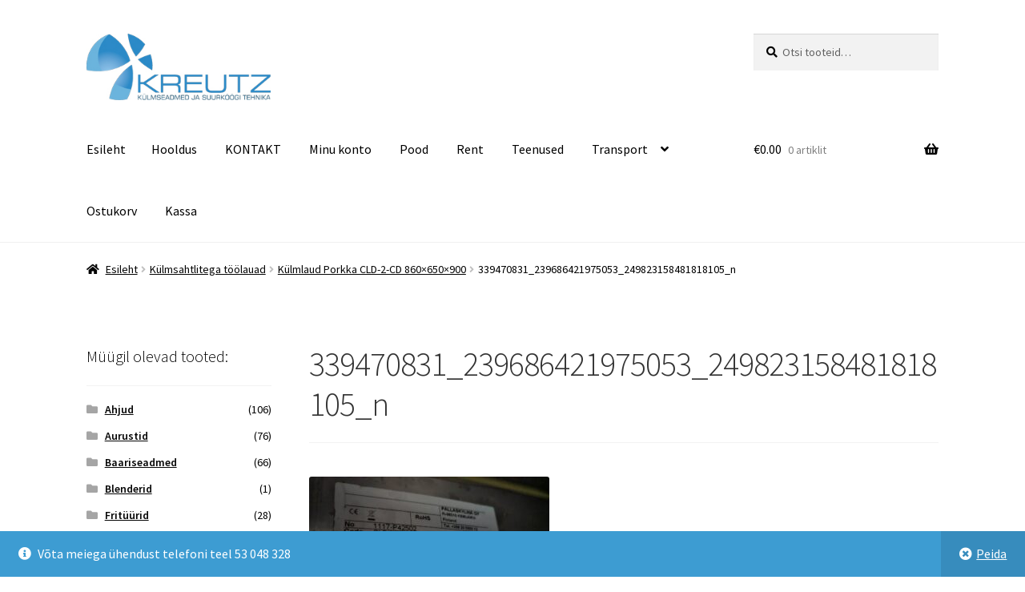

--- FILE ---
content_type: text/html; charset=UTF-8
request_url: https://kreutz.ee/?attachment_id=15688
body_size: 20664
content:
<!doctype html>
<html lang="et">
<head>
<meta charset="UTF-8">
<meta name="viewport" content="width=device-width, initial-scale=1">
<link rel="profile" href="http://gmpg.org/xfn/11">
<link rel="pingback" href="https://kreutz.ee/xmlrpc.php">

<meta name='robots' content='index, follow, max-image-preview:large, max-snippet:-1, max-video-preview:-1' />

		<!-- Meta Tag Manager -->
		<meta name="yandex-verification" content="11fed92092495b35" />
		<!-- / Meta Tag Manager -->
<script>window._wca = window._wca || [];</script>

	<!-- This site is optimized with the Yoast SEO plugin v26.7 - https://yoast.com/wordpress/plugins/seo/ -->
	<title>339470831_239686421975053_249823158481818105_n - Kreutz OÜ - Külmseadmed ja suurköögiseadmed</title>
	<link rel="canonical" href="https://kreutz.ee/" />
	<meta property="og:locale" content="et_EE" />
	<meta property="og:type" content="article" />
	<meta property="og:title" content="339470831_239686421975053_249823158481818105_n - Kreutz OÜ - Külmseadmed ja suurköögiseadmed" />
	<meta property="og:url" content="https://kreutz.ee/" />
	<meta property="og:site_name" content="Kreutz OÜ - Külmseadmed ja suurköögiseadmed" />
	<meta property="article:publisher" content="https://www.facebook.com/kreutzou" />
	<meta property="og:image" content="https://kreutz.ee" />
	<meta property="og:image:width" content="1" />
	<meta property="og:image:height" content="1" />
	<meta property="og:image:type" content="image/jpeg" />
	<meta name="twitter:card" content="summary_large_image" />
	<script type="application/ld+json" class="yoast-schema-graph">{"@context":"https://schema.org","@graph":[{"@type":"WebPage","@id":"https://kreutz.ee/","url":"https://kreutz.ee/","name":"339470831_239686421975053_249823158481818105_n - Kreutz OÜ - Külmseadmed ja suurköögiseadmed","isPartOf":{"@id":"https://kreutz.ee/#website"},"primaryImageOfPage":{"@id":"https://kreutz.ee/#primaryimage"},"image":{"@id":"https://kreutz.ee/#primaryimage"},"thumbnailUrl":"https://kreutz.ee/wp-content/uploads/2023/04/339470831_239686421975053_249823158481818105_n.jpg","datePublished":"2023-04-12T14:15:19+00:00","breadcrumb":{"@id":"https://kreutz.ee/#breadcrumb"},"inLanguage":"et","potentialAction":[{"@type":"ReadAction","target":["https://kreutz.ee/"]}]},{"@type":"ImageObject","inLanguage":"et","@id":"https://kreutz.ee/#primaryimage","url":"https://kreutz.ee/wp-content/uploads/2023/04/339470831_239686421975053_249823158481818105_n.jpg","contentUrl":"https://kreutz.ee/wp-content/uploads/2023/04/339470831_239686421975053_249823158481818105_n.jpg","width":2000,"height":1500},{"@type":"BreadcrumbList","@id":"https://kreutz.ee/#breadcrumb","itemListElement":[{"@type":"ListItem","position":1,"name":"Home","item":"https://kreutz.ee/"},{"@type":"ListItem","position":2,"name":"Külmlaud Porkka CLD-2-CD 860×650×900","item":"https://kreutz.ee/toode/kulmlaud-porkka-cld-2-cd-860x650x900/"},{"@type":"ListItem","position":3,"name":"339470831_239686421975053_249823158481818105_n"}]},{"@type":"WebSite","@id":"https://kreutz.ee/#website","url":"https://kreutz.ee/","name":"Kreutz OÜ - Külmseadmed ja suurköögiseadmed","description":"Külmseadmed ja suurköögiseadmed","publisher":{"@id":"https://kreutz.ee/#organization"},"potentialAction":[{"@type":"SearchAction","target":{"@type":"EntryPoint","urlTemplate":"https://kreutz.ee/?s={search_term_string}"},"query-input":{"@type":"PropertyValueSpecification","valueRequired":true,"valueName":"search_term_string"}}],"inLanguage":"et"},{"@type":"Organization","@id":"https://kreutz.ee/#organization","name":"Kreutz OÜ","url":"https://kreutz.ee/","logo":{"@type":"ImageObject","inLanguage":"et","@id":"https://kreutz.ee/#/schema/logo/image/","url":"https://kreutz.ee/wp-content/uploads/2016/12/kreutz-logo1.jpeg","contentUrl":"https://kreutz.ee/wp-content/uploads/2016/12/kreutz-logo1.jpeg","width":300,"height":109,"caption":"Kreutz OÜ"},"image":{"@id":"https://kreutz.ee/#/schema/logo/image/"},"sameAs":["https://www.facebook.com/kreutzou"]}]}</script>
	<!-- / Yoast SEO plugin. -->


<link rel='dns-prefetch' href='//stats.wp.com' />
<link rel='dns-prefetch' href='//secure.gravatar.com' />
<link rel='dns-prefetch' href='//platform-api.sharethis.com' />
<link rel='dns-prefetch' href='//fonts.googleapis.com' />
<link rel='dns-prefetch' href='//v0.wordpress.com' />
<link rel="alternate" type="application/rss+xml" title="Kreutz OÜ - Külmseadmed ja suurköögiseadmed &raquo; RSS" href="https://kreutz.ee/feed/" />
<link rel="alternate" type="application/rss+xml" title="Kreutz OÜ - Külmseadmed ja suurköögiseadmed &raquo; Kommentaaride RSS" href="https://kreutz.ee/comments/feed/" />
<link rel="alternate" title="oEmbed (JSON)" type="application/json+oembed" href="https://kreutz.ee/wp-json/oembed/1.0/embed?url=https%3A%2F%2Fkreutz.ee%2F%3Fattachment_id%3D15688" />
<link rel="alternate" title="oEmbed (XML)" type="text/xml+oembed" href="https://kreutz.ee/wp-json/oembed/1.0/embed?url=https%3A%2F%2Fkreutz.ee%2F%3Fattachment_id%3D15688&#038;format=xml" />
<style id='wp-img-auto-sizes-contain-inline-css'>
img:is([sizes=auto i],[sizes^="auto," i]){contain-intrinsic-size:3000px 1500px}
/*# sourceURL=wp-img-auto-sizes-contain-inline-css */
</style>
<style id='wp-emoji-styles-inline-css'>

	img.wp-smiley, img.emoji {
		display: inline !important;
		border: none !important;
		box-shadow: none !important;
		height: 1em !important;
		width: 1em !important;
		margin: 0 0.07em !important;
		vertical-align: -0.1em !important;
		background: none !important;
		padding: 0 !important;
	}
/*# sourceURL=wp-emoji-styles-inline-css */
</style>
<style id='wp-block-library-inline-css'>
:root{--wp-block-synced-color:#7a00df;--wp-block-synced-color--rgb:122,0,223;--wp-bound-block-color:var(--wp-block-synced-color);--wp-editor-canvas-background:#ddd;--wp-admin-theme-color:#007cba;--wp-admin-theme-color--rgb:0,124,186;--wp-admin-theme-color-darker-10:#006ba1;--wp-admin-theme-color-darker-10--rgb:0,107,160.5;--wp-admin-theme-color-darker-20:#005a87;--wp-admin-theme-color-darker-20--rgb:0,90,135;--wp-admin-border-width-focus:2px}@media (min-resolution:192dpi){:root{--wp-admin-border-width-focus:1.5px}}.wp-element-button{cursor:pointer}:root .has-very-light-gray-background-color{background-color:#eee}:root .has-very-dark-gray-background-color{background-color:#313131}:root .has-very-light-gray-color{color:#eee}:root .has-very-dark-gray-color{color:#313131}:root .has-vivid-green-cyan-to-vivid-cyan-blue-gradient-background{background:linear-gradient(135deg,#00d084,#0693e3)}:root .has-purple-crush-gradient-background{background:linear-gradient(135deg,#34e2e4,#4721fb 50%,#ab1dfe)}:root .has-hazy-dawn-gradient-background{background:linear-gradient(135deg,#faaca8,#dad0ec)}:root .has-subdued-olive-gradient-background{background:linear-gradient(135deg,#fafae1,#67a671)}:root .has-atomic-cream-gradient-background{background:linear-gradient(135deg,#fdd79a,#004a59)}:root .has-nightshade-gradient-background{background:linear-gradient(135deg,#330968,#31cdcf)}:root .has-midnight-gradient-background{background:linear-gradient(135deg,#020381,#2874fc)}:root{--wp--preset--font-size--normal:16px;--wp--preset--font-size--huge:42px}.has-regular-font-size{font-size:1em}.has-larger-font-size{font-size:2.625em}.has-normal-font-size{font-size:var(--wp--preset--font-size--normal)}.has-huge-font-size{font-size:var(--wp--preset--font-size--huge)}.has-text-align-center{text-align:center}.has-text-align-left{text-align:left}.has-text-align-right{text-align:right}.has-fit-text{white-space:nowrap!important}#end-resizable-editor-section{display:none}.aligncenter{clear:both}.items-justified-left{justify-content:flex-start}.items-justified-center{justify-content:center}.items-justified-right{justify-content:flex-end}.items-justified-space-between{justify-content:space-between}.screen-reader-text{border:0;clip-path:inset(50%);height:1px;margin:-1px;overflow:hidden;padding:0;position:absolute;width:1px;word-wrap:normal!important}.screen-reader-text:focus{background-color:#ddd;clip-path:none;color:#444;display:block;font-size:1em;height:auto;left:5px;line-height:normal;padding:15px 23px 14px;text-decoration:none;top:5px;width:auto;z-index:100000}html :where(.has-border-color){border-style:solid}html :where([style*=border-top-color]){border-top-style:solid}html :where([style*=border-right-color]){border-right-style:solid}html :where([style*=border-bottom-color]){border-bottom-style:solid}html :where([style*=border-left-color]){border-left-style:solid}html :where([style*=border-width]){border-style:solid}html :where([style*=border-top-width]){border-top-style:solid}html :where([style*=border-right-width]){border-right-style:solid}html :where([style*=border-bottom-width]){border-bottom-style:solid}html :where([style*=border-left-width]){border-left-style:solid}html :where(img[class*=wp-image-]){height:auto;max-width:100%}:where(figure){margin:0 0 1em}html :where(.is-position-sticky){--wp-admin--admin-bar--position-offset:var(--wp-admin--admin-bar--height,0px)}@media screen and (max-width:600px){html :where(.is-position-sticky){--wp-admin--admin-bar--position-offset:0px}}

/*# sourceURL=wp-block-library-inline-css */
</style><style id='global-styles-inline-css'>
:root{--wp--preset--aspect-ratio--square: 1;--wp--preset--aspect-ratio--4-3: 4/3;--wp--preset--aspect-ratio--3-4: 3/4;--wp--preset--aspect-ratio--3-2: 3/2;--wp--preset--aspect-ratio--2-3: 2/3;--wp--preset--aspect-ratio--16-9: 16/9;--wp--preset--aspect-ratio--9-16: 9/16;--wp--preset--color--black: #000000;--wp--preset--color--cyan-bluish-gray: #abb8c3;--wp--preset--color--white: #ffffff;--wp--preset--color--pale-pink: #f78da7;--wp--preset--color--vivid-red: #cf2e2e;--wp--preset--color--luminous-vivid-orange: #ff6900;--wp--preset--color--luminous-vivid-amber: #fcb900;--wp--preset--color--light-green-cyan: #7bdcb5;--wp--preset--color--vivid-green-cyan: #00d084;--wp--preset--color--pale-cyan-blue: #8ed1fc;--wp--preset--color--vivid-cyan-blue: #0693e3;--wp--preset--color--vivid-purple: #9b51e0;--wp--preset--gradient--vivid-cyan-blue-to-vivid-purple: linear-gradient(135deg,rgb(6,147,227) 0%,rgb(155,81,224) 100%);--wp--preset--gradient--light-green-cyan-to-vivid-green-cyan: linear-gradient(135deg,rgb(122,220,180) 0%,rgb(0,208,130) 100%);--wp--preset--gradient--luminous-vivid-amber-to-luminous-vivid-orange: linear-gradient(135deg,rgb(252,185,0) 0%,rgb(255,105,0) 100%);--wp--preset--gradient--luminous-vivid-orange-to-vivid-red: linear-gradient(135deg,rgb(255,105,0) 0%,rgb(207,46,46) 100%);--wp--preset--gradient--very-light-gray-to-cyan-bluish-gray: linear-gradient(135deg,rgb(238,238,238) 0%,rgb(169,184,195) 100%);--wp--preset--gradient--cool-to-warm-spectrum: linear-gradient(135deg,rgb(74,234,220) 0%,rgb(151,120,209) 20%,rgb(207,42,186) 40%,rgb(238,44,130) 60%,rgb(251,105,98) 80%,rgb(254,248,76) 100%);--wp--preset--gradient--blush-light-purple: linear-gradient(135deg,rgb(255,206,236) 0%,rgb(152,150,240) 100%);--wp--preset--gradient--blush-bordeaux: linear-gradient(135deg,rgb(254,205,165) 0%,rgb(254,45,45) 50%,rgb(107,0,62) 100%);--wp--preset--gradient--luminous-dusk: linear-gradient(135deg,rgb(255,203,112) 0%,rgb(199,81,192) 50%,rgb(65,88,208) 100%);--wp--preset--gradient--pale-ocean: linear-gradient(135deg,rgb(255,245,203) 0%,rgb(182,227,212) 50%,rgb(51,167,181) 100%);--wp--preset--gradient--electric-grass: linear-gradient(135deg,rgb(202,248,128) 0%,rgb(113,206,126) 100%);--wp--preset--gradient--midnight: linear-gradient(135deg,rgb(2,3,129) 0%,rgb(40,116,252) 100%);--wp--preset--font-size--small: 14px;--wp--preset--font-size--medium: 23px;--wp--preset--font-size--large: 26px;--wp--preset--font-size--x-large: 42px;--wp--preset--font-size--normal: 16px;--wp--preset--font-size--huge: 37px;--wp--preset--spacing--20: 0.44rem;--wp--preset--spacing--30: 0.67rem;--wp--preset--spacing--40: 1rem;--wp--preset--spacing--50: 1.5rem;--wp--preset--spacing--60: 2.25rem;--wp--preset--spacing--70: 3.38rem;--wp--preset--spacing--80: 5.06rem;--wp--preset--shadow--natural: 6px 6px 9px rgba(0, 0, 0, 0.2);--wp--preset--shadow--deep: 12px 12px 50px rgba(0, 0, 0, 0.4);--wp--preset--shadow--sharp: 6px 6px 0px rgba(0, 0, 0, 0.2);--wp--preset--shadow--outlined: 6px 6px 0px -3px rgb(255, 255, 255), 6px 6px rgb(0, 0, 0);--wp--preset--shadow--crisp: 6px 6px 0px rgb(0, 0, 0);}:root :where(.is-layout-flow) > :first-child{margin-block-start: 0;}:root :where(.is-layout-flow) > :last-child{margin-block-end: 0;}:root :where(.is-layout-flow) > *{margin-block-start: 24px;margin-block-end: 0;}:root :where(.is-layout-constrained) > :first-child{margin-block-start: 0;}:root :where(.is-layout-constrained) > :last-child{margin-block-end: 0;}:root :where(.is-layout-constrained) > *{margin-block-start: 24px;margin-block-end: 0;}:root :where(.is-layout-flex){gap: 24px;}:root :where(.is-layout-grid){gap: 24px;}body .is-layout-flex{display: flex;}.is-layout-flex{flex-wrap: wrap;align-items: center;}.is-layout-flex > :is(*, div){margin: 0;}body .is-layout-grid{display: grid;}.is-layout-grid > :is(*, div){margin: 0;}.has-black-color{color: var(--wp--preset--color--black) !important;}.has-cyan-bluish-gray-color{color: var(--wp--preset--color--cyan-bluish-gray) !important;}.has-white-color{color: var(--wp--preset--color--white) !important;}.has-pale-pink-color{color: var(--wp--preset--color--pale-pink) !important;}.has-vivid-red-color{color: var(--wp--preset--color--vivid-red) !important;}.has-luminous-vivid-orange-color{color: var(--wp--preset--color--luminous-vivid-orange) !important;}.has-luminous-vivid-amber-color{color: var(--wp--preset--color--luminous-vivid-amber) !important;}.has-light-green-cyan-color{color: var(--wp--preset--color--light-green-cyan) !important;}.has-vivid-green-cyan-color{color: var(--wp--preset--color--vivid-green-cyan) !important;}.has-pale-cyan-blue-color{color: var(--wp--preset--color--pale-cyan-blue) !important;}.has-vivid-cyan-blue-color{color: var(--wp--preset--color--vivid-cyan-blue) !important;}.has-vivid-purple-color{color: var(--wp--preset--color--vivid-purple) !important;}.has-black-background-color{background-color: var(--wp--preset--color--black) !important;}.has-cyan-bluish-gray-background-color{background-color: var(--wp--preset--color--cyan-bluish-gray) !important;}.has-white-background-color{background-color: var(--wp--preset--color--white) !important;}.has-pale-pink-background-color{background-color: var(--wp--preset--color--pale-pink) !important;}.has-vivid-red-background-color{background-color: var(--wp--preset--color--vivid-red) !important;}.has-luminous-vivid-orange-background-color{background-color: var(--wp--preset--color--luminous-vivid-orange) !important;}.has-luminous-vivid-amber-background-color{background-color: var(--wp--preset--color--luminous-vivid-amber) !important;}.has-light-green-cyan-background-color{background-color: var(--wp--preset--color--light-green-cyan) !important;}.has-vivid-green-cyan-background-color{background-color: var(--wp--preset--color--vivid-green-cyan) !important;}.has-pale-cyan-blue-background-color{background-color: var(--wp--preset--color--pale-cyan-blue) !important;}.has-vivid-cyan-blue-background-color{background-color: var(--wp--preset--color--vivid-cyan-blue) !important;}.has-vivid-purple-background-color{background-color: var(--wp--preset--color--vivid-purple) !important;}.has-black-border-color{border-color: var(--wp--preset--color--black) !important;}.has-cyan-bluish-gray-border-color{border-color: var(--wp--preset--color--cyan-bluish-gray) !important;}.has-white-border-color{border-color: var(--wp--preset--color--white) !important;}.has-pale-pink-border-color{border-color: var(--wp--preset--color--pale-pink) !important;}.has-vivid-red-border-color{border-color: var(--wp--preset--color--vivid-red) !important;}.has-luminous-vivid-orange-border-color{border-color: var(--wp--preset--color--luminous-vivid-orange) !important;}.has-luminous-vivid-amber-border-color{border-color: var(--wp--preset--color--luminous-vivid-amber) !important;}.has-light-green-cyan-border-color{border-color: var(--wp--preset--color--light-green-cyan) !important;}.has-vivid-green-cyan-border-color{border-color: var(--wp--preset--color--vivid-green-cyan) !important;}.has-pale-cyan-blue-border-color{border-color: var(--wp--preset--color--pale-cyan-blue) !important;}.has-vivid-cyan-blue-border-color{border-color: var(--wp--preset--color--vivid-cyan-blue) !important;}.has-vivid-purple-border-color{border-color: var(--wp--preset--color--vivid-purple) !important;}.has-vivid-cyan-blue-to-vivid-purple-gradient-background{background: var(--wp--preset--gradient--vivid-cyan-blue-to-vivid-purple) !important;}.has-light-green-cyan-to-vivid-green-cyan-gradient-background{background: var(--wp--preset--gradient--light-green-cyan-to-vivid-green-cyan) !important;}.has-luminous-vivid-amber-to-luminous-vivid-orange-gradient-background{background: var(--wp--preset--gradient--luminous-vivid-amber-to-luminous-vivid-orange) !important;}.has-luminous-vivid-orange-to-vivid-red-gradient-background{background: var(--wp--preset--gradient--luminous-vivid-orange-to-vivid-red) !important;}.has-very-light-gray-to-cyan-bluish-gray-gradient-background{background: var(--wp--preset--gradient--very-light-gray-to-cyan-bluish-gray) !important;}.has-cool-to-warm-spectrum-gradient-background{background: var(--wp--preset--gradient--cool-to-warm-spectrum) !important;}.has-blush-light-purple-gradient-background{background: var(--wp--preset--gradient--blush-light-purple) !important;}.has-blush-bordeaux-gradient-background{background: var(--wp--preset--gradient--blush-bordeaux) !important;}.has-luminous-dusk-gradient-background{background: var(--wp--preset--gradient--luminous-dusk) !important;}.has-pale-ocean-gradient-background{background: var(--wp--preset--gradient--pale-ocean) !important;}.has-electric-grass-gradient-background{background: var(--wp--preset--gradient--electric-grass) !important;}.has-midnight-gradient-background{background: var(--wp--preset--gradient--midnight) !important;}.has-small-font-size{font-size: var(--wp--preset--font-size--small) !important;}.has-medium-font-size{font-size: var(--wp--preset--font-size--medium) !important;}.has-large-font-size{font-size: var(--wp--preset--font-size--large) !important;}.has-x-large-font-size{font-size: var(--wp--preset--font-size--x-large) !important;}
/*# sourceURL=global-styles-inline-css */
</style>

<style id='classic-theme-styles-inline-css'>
/*! This file is auto-generated */
.wp-block-button__link{color:#fff;background-color:#32373c;border-radius:9999px;box-shadow:none;text-decoration:none;padding:calc(.667em + 2px) calc(1.333em + 2px);font-size:1.125em}.wp-block-file__button{background:#32373c;color:#fff;text-decoration:none}
/*# sourceURL=/wp-includes/css/classic-themes.min.css */
</style>
<link rel='stylesheet' id='storefront-gutenberg-blocks-css' href='https://kreutz.ee/wp-content/themes/storefront/assets/css/base/gutenberg-blocks.css?ver=4.6.2' media='all' />
<style id='storefront-gutenberg-blocks-inline-css'>

				.wp-block-button__link:not(.has-text-color) {
					color: #333333;
				}

				.wp-block-button__link:not(.has-text-color):hover,
				.wp-block-button__link:not(.has-text-color):focus,
				.wp-block-button__link:not(.has-text-color):active {
					color: #333333;
				}

				.wp-block-button__link:not(.has-background) {
					background-color: #eeeeee;
				}

				.wp-block-button__link:not(.has-background):hover,
				.wp-block-button__link:not(.has-background):focus,
				.wp-block-button__link:not(.has-background):active {
					border-color: #d5d5d5;
					background-color: #d5d5d5;
				}

				.wc-block-grid__products .wc-block-grid__product .wp-block-button__link {
					background-color: #eeeeee;
					border-color: #eeeeee;
					color: #333333;
				}

				.wp-block-quote footer,
				.wp-block-quote cite,
				.wp-block-quote__citation {
					color: #000000;
				}

				.wp-block-pullquote cite,
				.wp-block-pullquote footer,
				.wp-block-pullquote__citation {
					color: #000000;
				}

				.wp-block-image figcaption {
					color: #000000;
				}

				.wp-block-separator.is-style-dots::before {
					color: #333333;
				}

				.wp-block-file a.wp-block-file__button {
					color: #333333;
					background-color: #eeeeee;
					border-color: #eeeeee;
				}

				.wp-block-file a.wp-block-file__button:hover,
				.wp-block-file a.wp-block-file__button:focus,
				.wp-block-file a.wp-block-file__button:active {
					color: #333333;
					background-color: #d5d5d5;
				}

				.wp-block-code,
				.wp-block-preformatted pre {
					color: #000000;
				}

				.wp-block-table:not( .has-background ):not( .is-style-stripes ) tbody tr:nth-child(2n) td {
					background-color: #fdfdfd;
				}

				.wp-block-cover .wp-block-cover__inner-container h1:not(.has-text-color),
				.wp-block-cover .wp-block-cover__inner-container h2:not(.has-text-color),
				.wp-block-cover .wp-block-cover__inner-container h3:not(.has-text-color),
				.wp-block-cover .wp-block-cover__inner-container h4:not(.has-text-color),
				.wp-block-cover .wp-block-cover__inner-container h5:not(.has-text-color),
				.wp-block-cover .wp-block-cover__inner-container h6:not(.has-text-color) {
					color: #000000;
				}

				div.wc-block-components-price-slider__range-input-progress,
				.rtl .wc-block-components-price-slider__range-input-progress {
					--range-color: #7f54b3;
				}

				/* Target only IE11 */
				@media all and (-ms-high-contrast: none), (-ms-high-contrast: active) {
					.wc-block-components-price-slider__range-input-progress {
						background: #7f54b3;
					}
				}

				.wc-block-components-button:not(.is-link) {
					background-color: #333333;
					color: #ffffff;
				}

				.wc-block-components-button:not(.is-link):hover,
				.wc-block-components-button:not(.is-link):focus,
				.wc-block-components-button:not(.is-link):active {
					background-color: #1a1a1a;
					color: #ffffff;
				}

				.wc-block-components-button:not(.is-link):disabled {
					background-color: #333333;
					color: #ffffff;
				}

				.wc-block-cart__submit-container {
					background-color: #ffffff;
				}

				.wc-block-cart__submit-container::before {
					color: rgba(220,220,220,0.5);
				}

				.wc-block-components-order-summary-item__quantity {
					background-color: #ffffff;
					border-color: #000000;
					box-shadow: 0 0 0 2px #ffffff;
					color: #000000;
				}
			
/*# sourceURL=storefront-gutenberg-blocks-inline-css */
</style>
<style id='woocommerce-inline-inline-css'>
.woocommerce form .form-row .required { visibility: visible; }
/*# sourceURL=woocommerce-inline-inline-css */
</style>
<link rel='stylesheet' id='storefront-style-css' href='https://kreutz.ee/wp-content/themes/storefront/style.css?ver=4.6.2' media='all' />
<style id='storefront-style-inline-css'>

			.main-navigation ul li a,
			.site-title a,
			ul.menu li a,
			.site-branding h1 a,
			button.menu-toggle,
			button.menu-toggle:hover,
			.handheld-navigation .dropdown-toggle {
				color: #000000;
			}

			button.menu-toggle,
			button.menu-toggle:hover {
				border-color: #000000;
			}

			.main-navigation ul li a:hover,
			.main-navigation ul li:hover > a,
			.site-title a:hover,
			.site-header ul.menu li.current-menu-item > a {
				color: #414141;
			}

			table:not( .has-background ) th {
				background-color: #f8f8f8;
			}

			table:not( .has-background ) tbody td {
				background-color: #fdfdfd;
			}

			table:not( .has-background ) tbody tr:nth-child(2n) td,
			fieldset,
			fieldset legend {
				background-color: #fbfbfb;
			}

			.site-header,
			.secondary-navigation ul ul,
			.main-navigation ul.menu > li.menu-item-has-children:after,
			.secondary-navigation ul.menu ul,
			.storefront-handheld-footer-bar,
			.storefront-handheld-footer-bar ul li > a,
			.storefront-handheld-footer-bar ul li.search .site-search,
			button.menu-toggle,
			button.menu-toggle:hover {
				background-color: #ffffff;
			}

			p.site-description,
			.site-header,
			.storefront-handheld-footer-bar {
				color: #0a0909;
			}

			button.menu-toggle:after,
			button.menu-toggle:before,
			button.menu-toggle span:before {
				background-color: #000000;
			}

			h1, h2, h3, h4, h5, h6, .wc-block-grid__product-title {
				color: #333333;
			}

			.widget h1 {
				border-bottom-color: #333333;
			}

			body,
			.secondary-navigation a {
				color: #000000;
			}

			.widget-area .widget a,
			.hentry .entry-header .posted-on a,
			.hentry .entry-header .post-author a,
			.hentry .entry-header .post-comments a,
			.hentry .entry-header .byline a {
				color: #050505;
			}

			a {
				color: #7f54b3;
			}

			a:focus,
			button:focus,
			.button.alt:focus,
			input:focus,
			textarea:focus,
			input[type="button"]:focus,
			input[type="reset"]:focus,
			input[type="submit"]:focus,
			input[type="email"]:focus,
			input[type="tel"]:focus,
			input[type="url"]:focus,
			input[type="password"]:focus,
			input[type="search"]:focus {
				outline-color: #7f54b3;
			}

			button, input[type="button"], input[type="reset"], input[type="submit"], .button, .widget a.button {
				background-color: #eeeeee;
				border-color: #eeeeee;
				color: #333333;
			}

			button:hover, input[type="button"]:hover, input[type="reset"]:hover, input[type="submit"]:hover, .button:hover, .widget a.button:hover {
				background-color: #d5d5d5;
				border-color: #d5d5d5;
				color: #333333;
			}

			button.alt, input[type="button"].alt, input[type="reset"].alt, input[type="submit"].alt, .button.alt, .widget-area .widget a.button.alt {
				background-color: #333333;
				border-color: #333333;
				color: #ffffff;
			}

			button.alt:hover, input[type="button"].alt:hover, input[type="reset"].alt:hover, input[type="submit"].alt:hover, .button.alt:hover, .widget-area .widget a.button.alt:hover {
				background-color: #1a1a1a;
				border-color: #1a1a1a;
				color: #ffffff;
			}

			.pagination .page-numbers li .page-numbers.current {
				background-color: #e6e6e6;
				color: #000000;
			}

			#comments .comment-list .comment-content .comment-text {
				background-color: #f8f8f8;
			}

			.site-footer {
				background-color: #f0f0f0;
				color: #000000;
			}

			.site-footer a:not(.button):not(.components-button) {
				color: #333333;
			}

			.site-footer .storefront-handheld-footer-bar a:not(.button):not(.components-button) {
				color: #000000;
			}

			.site-footer h1, .site-footer h2, .site-footer h3, .site-footer h4, .site-footer h5, .site-footer h6, .site-footer .widget .widget-title, .site-footer .widget .widgettitle {
				color: #333333;
			}

			.page-template-template-homepage.has-post-thumbnail .type-page.has-post-thumbnail .entry-title {
				color: #000000;
			}

			.page-template-template-homepage.has-post-thumbnail .type-page.has-post-thumbnail .entry-content {
				color: #000000;
			}

			@media screen and ( min-width: 768px ) {
				.secondary-navigation ul.menu a:hover {
					color: #232222;
				}

				.secondary-navigation ul.menu a {
					color: #0a0909;
				}

				.main-navigation ul.menu ul.sub-menu,
				.main-navigation ul.nav-menu ul.children {
					background-color: #f0f0f0;
				}

				.site-header {
					border-bottom-color: #f0f0f0;
				}
			}
/*# sourceURL=storefront-style-inline-css */
</style>
<link rel='stylesheet' id='storefront-icons-css' href='https://kreutz.ee/wp-content/themes/storefront/assets/css/base/icons.css?ver=4.6.2' media='all' />
<link rel='stylesheet' id='storefront-fonts-css' href='https://fonts.googleapis.com/css?family=Source+Sans+Pro%3A400%2C300%2C300italic%2C400italic%2C600%2C700%2C900&#038;subset=latin%2Clatin-ext&#038;ver=4.6.2' media='all' />
<link rel='stylesheet' id='storefront-jetpack-widgets-css' href='https://kreutz.ee/wp-content/themes/storefront/assets/css/jetpack/widgets.css?ver=4.6.2' media='all' />
<link rel='stylesheet' id='storefront-woocommerce-style-css' href='https://kreutz.ee/wp-content/themes/storefront/assets/css/woocommerce/woocommerce.css?ver=4.6.2' media='all' />
<style id='storefront-woocommerce-style-inline-css'>
@font-face {
				font-family: star;
				src: url(https://kreutz.ee/wp-content/plugins/woocommerce/assets/fonts/star.eot);
				src:
					url(https://kreutz.ee/wp-content/plugins/woocommerce/assets/fonts/star.eot?#iefix) format("embedded-opentype"),
					url(https://kreutz.ee/wp-content/plugins/woocommerce/assets/fonts/star.woff) format("woff"),
					url(https://kreutz.ee/wp-content/plugins/woocommerce/assets/fonts/star.ttf) format("truetype"),
					url(https://kreutz.ee/wp-content/plugins/woocommerce/assets/fonts/star.svg#star) format("svg");
				font-weight: 400;
				font-style: normal;
			}
			@font-face {
				font-family: WooCommerce;
				src: url(https://kreutz.ee/wp-content/plugins/woocommerce/assets/fonts/WooCommerce.eot);
				src:
					url(https://kreutz.ee/wp-content/plugins/woocommerce/assets/fonts/WooCommerce.eot?#iefix) format("embedded-opentype"),
					url(https://kreutz.ee/wp-content/plugins/woocommerce/assets/fonts/WooCommerce.woff) format("woff"),
					url(https://kreutz.ee/wp-content/plugins/woocommerce/assets/fonts/WooCommerce.ttf) format("truetype"),
					url(https://kreutz.ee/wp-content/plugins/woocommerce/assets/fonts/WooCommerce.svg#WooCommerce) format("svg");
				font-weight: 400;
				font-style: normal;
			}

			a.cart-contents,
			.site-header-cart .widget_shopping_cart a {
				color: #000000;
			}

			a.cart-contents:hover,
			.site-header-cart .widget_shopping_cart a:hover,
			.site-header-cart:hover > li > a {
				color: #414141;
			}

			table.cart td.product-remove,
			table.cart td.actions {
				border-top-color: #ffffff;
			}

			.storefront-handheld-footer-bar ul li.cart .count {
				background-color: #000000;
				color: #ffffff;
				border-color: #ffffff;
			}

			.woocommerce-tabs ul.tabs li.active a,
			ul.products li.product .price,
			.onsale,
			.wc-block-grid__product-onsale,
			.widget_search form:before,
			.widget_product_search form:before {
				color: #000000;
			}

			.woocommerce-breadcrumb a,
			a.woocommerce-review-link,
			.product_meta a {
				color: #050505;
			}

			.wc-block-grid__product-onsale,
			.onsale {
				border-color: #000000;
			}

			.star-rating span:before,
			.quantity .plus, .quantity .minus,
			p.stars a:hover:after,
			p.stars a:after,
			.star-rating span:before,
			#payment .payment_methods li input[type=radio]:first-child:checked+label:before {
				color: #7f54b3;
			}

			.widget_price_filter .ui-slider .ui-slider-range,
			.widget_price_filter .ui-slider .ui-slider-handle {
				background-color: #7f54b3;
			}

			.order_details {
				background-color: #f8f8f8;
			}

			.order_details > li {
				border-bottom: 1px dotted #e3e3e3;
			}

			.order_details:before,
			.order_details:after {
				background: -webkit-linear-gradient(transparent 0,transparent 0),-webkit-linear-gradient(135deg,#f8f8f8 33.33%,transparent 33.33%),-webkit-linear-gradient(45deg,#f8f8f8 33.33%,transparent 33.33%)
			}

			#order_review {
				background-color: #ffffff;
			}

			#payment .payment_methods > li .payment_box,
			#payment .place-order {
				background-color: #fafafa;
			}

			#payment .payment_methods > li:not(.woocommerce-notice) {
				background-color: #f5f5f5;
			}

			#payment .payment_methods > li:not(.woocommerce-notice):hover {
				background-color: #f0f0f0;
			}

			.woocommerce-pagination .page-numbers li .page-numbers.current {
				background-color: #e6e6e6;
				color: #000000;
			}

			.wc-block-grid__product-onsale,
			.onsale,
			.woocommerce-pagination .page-numbers li .page-numbers:not(.current) {
				color: #000000;
			}

			p.stars a:before,
			p.stars a:hover~a:before,
			p.stars.selected a.active~a:before {
				color: #000000;
			}

			p.stars.selected a.active:before,
			p.stars:hover a:before,
			p.stars.selected a:not(.active):before,
			p.stars.selected a.active:before {
				color: #7f54b3;
			}

			.single-product div.product .woocommerce-product-gallery .woocommerce-product-gallery__trigger {
				background-color: #eeeeee;
				color: #333333;
			}

			.single-product div.product .woocommerce-product-gallery .woocommerce-product-gallery__trigger:hover {
				background-color: #d5d5d5;
				border-color: #d5d5d5;
				color: #333333;
			}

			.button.added_to_cart:focus,
			.button.wc-forward:focus {
				outline-color: #7f54b3;
			}

			.added_to_cart,
			.site-header-cart .widget_shopping_cart a.button,
			.wc-block-grid__products .wc-block-grid__product .wp-block-button__link {
				background-color: #eeeeee;
				border-color: #eeeeee;
				color: #333333;
			}

			.added_to_cart:hover,
			.site-header-cart .widget_shopping_cart a.button:hover,
			.wc-block-grid__products .wc-block-grid__product .wp-block-button__link:hover {
				background-color: #d5d5d5;
				border-color: #d5d5d5;
				color: #333333;
			}

			.added_to_cart.alt, .added_to_cart, .widget a.button.checkout {
				background-color: #333333;
				border-color: #333333;
				color: #ffffff;
			}

			.added_to_cart.alt:hover, .added_to_cart:hover, .widget a.button.checkout:hover {
				background-color: #1a1a1a;
				border-color: #1a1a1a;
				color: #ffffff;
			}

			.button.loading {
				color: #eeeeee;
			}

			.button.loading:hover {
				background-color: #eeeeee;
			}

			.button.loading:after {
				color: #333333;
			}

			@media screen and ( min-width: 768px ) {
				.site-header-cart .widget_shopping_cart,
				.site-header .product_list_widget li .quantity {
					color: #0a0909;
				}

				.site-header-cart .widget_shopping_cart .buttons,
				.site-header-cart .widget_shopping_cart .total {
					background-color: #f5f5f5;
				}

				.site-header-cart .widget_shopping_cart {
					background-color: #f0f0f0;
				}
			}
				.storefront-product-pagination a {
					color: #000000;
					background-color: #ffffff;
				}
				.storefront-sticky-add-to-cart {
					color: #000000;
					background-color: #ffffff;
				}

				.storefront-sticky-add-to-cart a:not(.button) {
					color: #000000;
				}
/*# sourceURL=storefront-woocommerce-style-inline-css */
</style>
<link rel='stylesheet' id='storefront-woocommerce-brands-style-css' href='https://kreutz.ee/wp-content/themes/storefront/assets/css/woocommerce/extensions/brands.css?ver=4.6.2' media='all' />
<link rel='stylesheet' id='cart-tab-styles-storefront-css' href='https://kreutz.ee/wp-content/plugins/woocommerce-cart-tab/includes/../assets/css/style-storefront.css?ver=1.1.1' media='all' />
<style id='cart-tab-styles-storefront-inline-css'>

			.woocommerce-cart-tab-container {
				background-color: #ffffff;
			}

			.woocommerce-cart-tab,
			.woocommerce-cart-tab-container .widget_shopping_cart .widgettitle,
			.woocommerce-cart-tab-container .widget_shopping_cart .buttons {
				background-color: #ffffff;
			}

			.woocommerce-cart-tab,
			.woocommerce-cart-tab:hover {
				color: #ffffff;
			}

			.woocommerce-cart-tab-container .widget_shopping_cart {
				color: #0a0909;
			}

			.woocommerce-cart-tab-container .widget_shopping_cart a:not(.button),
			.woocommerce-cart-tab-container .widget_shopping_cart .widgettitle {
				color: #000000;
			}

			.woocommerce-cart-tab__contents {
				background-color: #333333;
				color: #ffffff;
			}

			.woocommerce-cart-tab__icon-bag {
				fill: #000000;
			}
/*# sourceURL=cart-tab-styles-storefront-inline-css */
</style>
<script src="https://kreutz.ee/wp-includes/js/jquery/jquery.min.js?ver=3.7.1" id="jquery-core-js"></script>
<script src="https://kreutz.ee/wp-includes/js/jquery/jquery-migrate.min.js?ver=3.4.1" id="jquery-migrate-js"></script>
<script src="https://kreutz.ee/wp-content/plugins/woocommerce/assets/js/jquery-blockui/jquery.blockUI.min.js?ver=2.7.0-wc.10.4.3" id="wc-jquery-blockui-js" defer data-wp-strategy="defer"></script>
<script id="wc-add-to-cart-js-extra">
var wc_add_to_cart_params = {"ajax_url":"/wp-admin/admin-ajax.php","wc_ajax_url":"/?wc-ajax=%%endpoint%%","i18n_view_cart":"Vaata ostukorvi","cart_url":"https://kreutz.ee/ostukorv/","is_cart":"","cart_redirect_after_add":"no"};
//# sourceURL=wc-add-to-cart-js-extra
</script>
<script src="https://kreutz.ee/wp-content/plugins/woocommerce/assets/js/frontend/add-to-cart.min.js?ver=10.4.3" id="wc-add-to-cart-js" defer data-wp-strategy="defer"></script>
<script src="https://kreutz.ee/wp-content/plugins/woocommerce/assets/js/js-cookie/js.cookie.min.js?ver=2.1.4-wc.10.4.3" id="wc-js-cookie-js" defer data-wp-strategy="defer"></script>
<script id="woocommerce-js-extra">
var woocommerce_params = {"ajax_url":"/wp-admin/admin-ajax.php","wc_ajax_url":"/?wc-ajax=%%endpoint%%","i18n_password_show":"Show password","i18n_password_hide":"Hide password"};
//# sourceURL=woocommerce-js-extra
</script>
<script src="https://kreutz.ee/wp-content/plugins/woocommerce/assets/js/frontend/woocommerce.min.js?ver=10.4.3" id="woocommerce-js" defer data-wp-strategy="defer"></script>
<script id="wc-cart-fragments-js-extra">
var wc_cart_fragments_params = {"ajax_url":"/wp-admin/admin-ajax.php","wc_ajax_url":"/?wc-ajax=%%endpoint%%","cart_hash_key":"wc_cart_hash_8cf602eebdd4ec88061545e97e8385ea","fragment_name":"wc_fragments_8cf602eebdd4ec88061545e97e8385ea","request_timeout":"5000"};
//# sourceURL=wc-cart-fragments-js-extra
</script>
<script src="https://kreutz.ee/wp-content/plugins/woocommerce/assets/js/frontend/cart-fragments.min.js?ver=10.4.3" id="wc-cart-fragments-js" defer data-wp-strategy="defer"></script>
<script src="https://stats.wp.com/s-202604.js" id="woocommerce-analytics-js" defer data-wp-strategy="defer"></script>
<script src="//platform-api.sharethis.com/js/sharethis.js#source=googleanalytics-wordpress#product=ga&amp;property=595d91d02f5b280012783028" id="googleanalytics-platform-sharethis-js"></script>
<script src="https://kreutz.ee/wp-content/plugins/woocommerce-cart-tab/includes/../assets/js/cart-tab.min.js?ver=1.1.1" id="cart-tab-script-js"></script>
<link rel="https://api.w.org/" href="https://kreutz.ee/wp-json/" /><link rel="alternate" title="JSON" type="application/json" href="https://kreutz.ee/wp-json/wp/v2/media/15688" /><link rel="EditURI" type="application/rsd+xml" title="RSD" href="https://kreutz.ee/xmlrpc.php?rsd" />
<meta name="generator" content="WordPress 6.9" />
<meta name="generator" content="WooCommerce 10.4.3" />
<link rel='shortlink' href='https://wp.me/a463Xg-452' />
	<style>img#wpstats{display:none}</style>
			<noscript><style>.woocommerce-product-gallery{ opacity: 1 !important; }</style></noscript>
	<script>
(function() {
	(function (i, s, o, g, r, a, m) {
		i['GoogleAnalyticsObject'] = r;
		i[r] = i[r] || function () {
				(i[r].q = i[r].q || []).push(arguments)
			}, i[r].l = 1 * new Date();
		a = s.createElement(o),
			m = s.getElementsByTagName(o)[0];
		a.async = 1;
		a.src = g;
		m.parentNode.insertBefore(a, m)
	})(window, document, 'script', 'https://google-analytics.com/analytics.js', 'ga');

	ga('create', 'UA-19428479-1', 'auto');
			ga('send', 'pageview');
	})();
</script>
			<script  type="text/javascript">
				!function(f,b,e,v,n,t,s){if(f.fbq)return;n=f.fbq=function(){n.callMethod?
					n.callMethod.apply(n,arguments):n.queue.push(arguments)};if(!f._fbq)f._fbq=n;
					n.push=n;n.loaded=!0;n.version='2.0';n.queue=[];t=b.createElement(e);t.async=!0;
					t.src=v;s=b.getElementsByTagName(e)[0];s.parentNode.insertBefore(t,s)}(window,
					document,'script','https://connect.facebook.net/en_US/fbevents.js');
			</script>
			<!-- WooCommerce Facebook Integration Begin -->
			<script  type="text/javascript">

				fbq('init', '329435951017189', {}, {
    "agent": "woocommerce_0-10.4.3-3.5.15"
});

				document.addEventListener( 'DOMContentLoaded', function() {
					// Insert placeholder for events injected when a product is added to the cart through AJAX.
					document.body.insertAdjacentHTML( 'beforeend', '<div class=\"wc-facebook-pixel-event-placeholder\"></div>' );
				}, false );

			</script>
			<!-- WooCommerce Facebook Integration End -->
			<link rel='stylesheet' id='wc-blocks-style-css' href='https://kreutz.ee/wp-content/plugins/woocommerce/assets/client/blocks/wc-blocks.css?ver=wc-10.4.3' media='all' />
</head>

<body class="attachment wp-singular attachment-template-default single single-attachment postid-15688 attachmentid-15688 attachment-jpeg wp-custom-logo wp-embed-responsive wp-theme-storefront theme-storefront woocommerce-demo-store woocommerce-no-js storefront-align-wide left-sidebar woocommerce-active">

<p role="complementary" aria-label="Poe teade" class="woocommerce-store-notice demo_store" data-notice-id="dc59943d0459ad7b288714ac0e5d00db" style="display:none;">Võta meiega ühendust telefoni teel  53 048 328 <a role="button" href="#" class="woocommerce-store-notice__dismiss-link">Peida</a></p>

<div id="page" class="hfeed site">
	
	<header id="masthead" class="site-header" role="banner" style="">

		<div class="col-full">		<a class="skip-link screen-reader-text" href="#site-navigation">Liigu navigeerimisele</a>
		<a class="skip-link screen-reader-text" href="#content">Liigu sisu juurde</a>
				<div class="site-branding">
			<a href="https://kreutz.ee/" class="custom-logo-link" rel="home"><img width="300" height="109" src="https://kreutz.ee/wp-content/uploads/2016/12/kreutz-logo1.jpeg" class="custom-logo" alt="Kreutz OÜ &#8211; Külmseadmed ja suurköögiseadmed" decoding="async" data-attachment-id="9" data-permalink="https://kreutz.ee/kreutz-logo1/" data-orig-file="https://kreutz.ee/wp-content/uploads/2016/12/kreutz-logo1.jpeg" data-orig-size="300,109" data-comments-opened="1" data-image-meta="{&quot;aperture&quot;:&quot;0&quot;,&quot;credit&quot;:&quot;&quot;,&quot;camera&quot;:&quot;&quot;,&quot;caption&quot;:&quot;&quot;,&quot;created_timestamp&quot;:&quot;0&quot;,&quot;copyright&quot;:&quot;&quot;,&quot;focal_length&quot;:&quot;0&quot;,&quot;iso&quot;:&quot;0&quot;,&quot;shutter_speed&quot;:&quot;0&quot;,&quot;title&quot;:&quot;&quot;,&quot;orientation&quot;:&quot;1&quot;}" data-image-title="kreutz-logo1" data-image-description="" data-image-caption="" data-medium-file="https://kreutz.ee/wp-content/uploads/2016/12/kreutz-logo1-300x109.jpeg" data-large-file="https://kreutz.ee/wp-content/uploads/2016/12/kreutz-logo1.jpeg" /></a>		</div>
					<div class="site-search">
				<div class="widget woocommerce widget_product_search"><form role="search" method="get" class="woocommerce-product-search" action="https://kreutz.ee/">
	<label class="screen-reader-text" for="woocommerce-product-search-field-0">Otsi:</label>
	<input type="search" id="woocommerce-product-search-field-0" class="search-field" placeholder="Otsi tooteid&hellip;" value="" name="s" />
	<button type="submit" value="Otsi" class="">Otsi</button>
	<input type="hidden" name="post_type" value="product" />
</form>
</div>			</div>
			</div><div class="storefront-primary-navigation"><div class="col-full">		<nav id="site-navigation" class="main-navigation" role="navigation" aria-label="Põhiliikumised">
		<button id="site-navigation-menu-toggle" class="menu-toggle" aria-controls="site-navigation" aria-expanded="false"><span>Menüü</span></button>
			<div class="menu"><ul>
<li ><a href="https://kreutz.ee/">Esileht</a></li><li class="page_item page-item-1357"><a href="https://kreutz.ee/hooldus/">Hooldus</a></li>
<li class="page_item page-item-21"><a href="https://kreutz.ee/kontakt/">KONTAKT</a></li>
<li class="page_item page-item-9996"><a href="https://kreutz.ee/minu-konto-2/">Minu konto</a></li>
<li class="page_item page-item-5"><a href="https://kreutz.ee/pood/">Pood</a></li>
<li class="page_item page-item-1360"><a href="https://kreutz.ee/suurkoogiseadmete-rent/">Rent</a></li>
<li class="page_item page-item-33"><a href="https://kreutz.ee/teenused/">Teenused</a></li>
<li class="page_item page-item-31 page_item_has_children"><a href="https://kreutz.ee/transport/">Transport</a>
<ul class='children'>
	<li class="page_item page-item-1615"><a href="https://kreutz.ee/transport/siseveeb/">siseveeb</a></li>
</ul>
</li>
<li class="page_item page-item-6"><a href="https://kreutz.ee/ostukorv/">Ostukorv</a></li>
<li class="page_item page-item-7"><a href="https://kreutz.ee/kassa/">Kassa</a></li>
</ul></div>
<div class="menu"><ul>
<li ><a href="https://kreutz.ee/">Esileht</a></li><li class="page_item page-item-1357"><a href="https://kreutz.ee/hooldus/">Hooldus</a></li>
<li class="page_item page-item-21"><a href="https://kreutz.ee/kontakt/">KONTAKT</a></li>
<li class="page_item page-item-9996"><a href="https://kreutz.ee/minu-konto-2/">Minu konto</a></li>
<li class="page_item page-item-5"><a href="https://kreutz.ee/pood/">Pood</a></li>
<li class="page_item page-item-1360"><a href="https://kreutz.ee/suurkoogiseadmete-rent/">Rent</a></li>
<li class="page_item page-item-33"><a href="https://kreutz.ee/teenused/">Teenused</a></li>
<li class="page_item page-item-31 page_item_has_children"><a href="https://kreutz.ee/transport/">Transport</a>
<ul class='children'>
	<li class="page_item page-item-1615"><a href="https://kreutz.ee/transport/siseveeb/">siseveeb</a></li>
</ul>
</li>
<li class="page_item page-item-6"><a href="https://kreutz.ee/ostukorv/">Ostukorv</a></li>
<li class="page_item page-item-7"><a href="https://kreutz.ee/kassa/">Kassa</a></li>
</ul></div>
		</nav><!-- #site-navigation -->
				<ul id="site-header-cart" class="site-header-cart menu">
			<li class="">
							<a class="cart-contents" href="https://kreutz.ee/ostukorv/" title="Vaata ostukorvi">
								<span class="woocommerce-Price-amount amount"><span class="woocommerce-Price-currencySymbol">&euro;</span>0.00</span> <span class="count">0 artiklit</span>
			</a>
					</li>
			<li>
				<div class="widget woocommerce widget_shopping_cart"><div class="widget_shopping_cart_content"></div></div>			</li>
		</ul>
			</div></div>
	</header><!-- #masthead -->

	<div class="storefront-breadcrumb"><div class="col-full"><nav class="woocommerce-breadcrumb" aria-label="breadcrumbs"><a href="https://kreutz.ee">Esileht</a><span class="breadcrumb-separator"> / </span><a href="https://kreutz.ee/tootekategooria/kulmsahtlitega-toolauad/">Külmsahtlitega töölauad</a><span class="breadcrumb-separator"> / </span><a href="https://kreutz.ee/toode/kulmlaud-porkka-cld-2-cd-860x650x900/">Külmlaud Porkka CLD-2-CD   860×650×900</a><span class="breadcrumb-separator"> / </span>339470831_239686421975053_249823158481818105_n</nav></div></div>
	<div id="content" class="site-content" tabindex="-1">
		<div class="col-full">

		<div class="woocommerce"></div>
	<div id="primary" class="content-area">
		<main id="main" class="site-main" role="main">

		
<article id="post-15688" class="post-15688 attachment type-attachment status-inherit hentry">

			<header class="entry-header">
		<h1 class="entry-title">339470831_239686421975053_249823158481818105_n</h1>		</header><!-- .entry-header -->
				<div class="entry-content">
		<p class="attachment"><a href='https://kreutz.ee/wp-content/uploads/2023/04/339470831_239686421975053_249823158481818105_n.jpg'><img fetchpriority="high" decoding="async" width="300" height="225" src="https://kreutz.ee/wp-content/uploads/2023/04/339470831_239686421975053_249823158481818105_n-300x225.jpg" class="attachment-medium size-medium" alt="" srcset="https://kreutz.ee/wp-content/uploads/2023/04/339470831_239686421975053_249823158481818105_n-300x225.jpg 300w, https://kreutz.ee/wp-content/uploads/2023/04/339470831_239686421975053_249823158481818105_n-1024x768.jpg 1024w, https://kreutz.ee/wp-content/uploads/2023/04/339470831_239686421975053_249823158481818105_n-768x576.jpg 768w, https://kreutz.ee/wp-content/uploads/2023/04/339470831_239686421975053_249823158481818105_n-1536x1152.jpg 1536w, https://kreutz.ee/wp-content/uploads/2023/04/339470831_239686421975053_249823158481818105_n-416x312.jpg 416w, https://kreutz.ee/wp-content/uploads/2023/04/339470831_239686421975053_249823158481818105_n.jpg 2000w" sizes="(max-width: 300px) 100vw, 300px" data-attachment-id="15688" data-permalink="https://kreutz.ee/?attachment_id=15688" data-orig-file="https://kreutz.ee/wp-content/uploads/2023/04/339470831_239686421975053_249823158481818105_n.jpg" data-orig-size="2000,1500" data-comments-opened="0" data-image-meta="{&quot;aperture&quot;:&quot;0&quot;,&quot;credit&quot;:&quot;&quot;,&quot;camera&quot;:&quot;&quot;,&quot;caption&quot;:&quot;&quot;,&quot;created_timestamp&quot;:&quot;0&quot;,&quot;copyright&quot;:&quot;&quot;,&quot;focal_length&quot;:&quot;0&quot;,&quot;iso&quot;:&quot;0&quot;,&quot;shutter_speed&quot;:&quot;0&quot;,&quot;title&quot;:&quot;&quot;,&quot;orientation&quot;:&quot;0&quot;}" data-image-title="339470831_239686421975053_249823158481818105_n" data-image-description="" data-image-caption="" data-medium-file="https://kreutz.ee/wp-content/uploads/2023/04/339470831_239686421975053_249823158481818105_n-300x225.jpg" data-large-file="https://kreutz.ee/wp-content/uploads/2023/04/339470831_239686421975053_249823158481818105_n-1024x768.jpg" /></a></p>
		</div><!-- .entry-content -->
		
		<aside class="entry-taxonomy">
			
					</aside>

		<nav id="post-navigation" class="navigation post-navigation" role="navigation" aria-label="Postituse navigatsioon"><h2 class="screen-reader-text">Navigeerimine</h2><div class="nav-links"><div class="nav-previous"><a href="https://kreutz.ee/toode/kulmlaud-porkka-cld-2-cd-860x650x900/" rel="prev"><span class="screen-reader-text">Eelmine postitus: </span>Külmlaud Porkka CLD-2-CD   860×650×900</a></div></div></nav>
</article><!-- #post-## -->

		</main><!-- #main -->
	</div><!-- #primary -->


<div id="secondary" class="widget-area" role="complementary">
	<div id="woocommerce_product_categories-2" class="widget woocommerce widget_product_categories"><span class="gamma widget-title">Müügil olevad tooted:</span><ul class="product-categories"><li class="cat-item cat-item-6"><a href="https://kreutz.ee/tootekategooria/ahjud/">Ahjud</a> <span class="count">(106)</span></li>
<li class="cat-item cat-item-10"><a href="https://kreutz.ee/tootekategooria/aurustid/">Aurustid</a> <span class="count">(76)</span></li>
<li class="cat-item cat-item-11"><a href="https://kreutz.ee/tootekategooria/baariseadmed/">Baariseadmed</a> <span class="count">(66)</span></li>
<li class="cat-item cat-item-1176"><a href="https://kreutz.ee/tootekategooria/blenderid/">Blenderid</a> <span class="count">(1)</span></li>
<li class="cat-item cat-item-12"><a href="https://kreutz.ee/tootekategooria/frituurid/">Fritüürid</a> <span class="count">(28)</span></li>
<li class="cat-item cat-item-13"><a href="https://kreutz.ee/tootekategooria/gaasiseadmed/">Gaasiseadmed</a> <span class="count">(26)</span></li>
<li class="cat-item cat-item-14"><a href="https://kreutz.ee/tootekategooria/grillplaadid-kontaktgrillid/">Grillplaadid, kontaktgrillid</a> <span class="count">(45)</span></li>
<li class="cat-item cat-item-15"><a href="https://kreutz.ee/tootekategooria/jaamasinad/">Jäämasinad</a> <span class="count">(20)</span></li>
<li class="cat-item cat-item-1146"><a href="https://kreutz.ee/tootekategooria/jaatisemasinad/">Jäätisemasinad</a> <span class="count">(4)</span></li>
<li class="cat-item cat-item-1165"><a href="https://kreutz.ee/tootekategooria/jaatisevitriinid/">Jäätisevitriinid</a> <span class="count">(3)</span></li>
<li class="cat-item cat-item-16"><a href="https://kreutz.ee/tootekategooria/juurviljatukeldajad-riivid/">Juurviljatükeldajad, riivid</a> <span class="count">(23)</span></li>
<li class="cat-item cat-item-1108"><a href="https://kreutz.ee/tootekategooria/kaalud/">Kaalud</a> <span class="count">(3)</span></li>
<li class="cat-item cat-item-1174"><a href="https://kreutz.ee/tootekategooria/kandikud/">Kandikud</a> <span class="count">(1)</span></li>
<li class="cat-item cat-item-17"><a href="https://kreutz.ee/tootekategooria/kartulikoorijad/">Kartulikoorijad</a> <span class="count">(3)</span></li>
<li class="cat-item cat-item-1170"><a href="https://kreutz.ee/tootekategooria/kassakabiinid/">kassakabiinid</a> <span class="count">(1)</span></li>
<li class="cat-item cat-item-18"><a href="https://kreutz.ee/tootekategooria/kaupluse-seadmed/">Kaupluse seadmed</a> <span class="count">(20)</span></li>
<li class="cat-item cat-item-1152"><a href="https://kreutz.ee/tootekategooria/kebabi-grillid/">Kebabi grillid</a> <span class="count">(2)</span></li>
<li class="cat-item cat-item-19"><a href="https://kreutz.ee/tootekategooria/keedukatlad/">Keedukatlad</a> <span class="count">(13)</span></li>
<li class="cat-item cat-item-1130"><a href="https://kreutz.ee/tootekategooria/kergituskapid/">Kergituskapid</a> <span class="count">(3)</span></li>
<li class="cat-item cat-item-20"><a href="https://kreutz.ee/tootekategooria/kohvimasinad/">Kohvimasinad</a> <span class="count">(6)</span></li>
<li class="cat-item cat-item-416"><a href="https://kreutz.ee/tootekategooria/kompressorid/">Kompressorid</a> <span class="count">(143)</span></li>
<li class="cat-item cat-item-21"><a href="https://kreutz.ee/tootekategooria/kompressoripukid/">Kompressoripukid</a> <span class="count">(94)</span></li>
<li class="cat-item cat-item-22"><a href="https://kreutz.ee/tootekategooria/kondensaatorid/">Kondensaatorid</a> <span class="count">(50)</span></li>
<li class="cat-item cat-item-23"><a href="https://kreutz.ee/tootekategooria/kondiitri-vitriinid/">Kondiitri vitriinid</a> <span class="count">(23)</span></li>
<li class="cat-item cat-item-597"><a href="https://kreutz.ee/tootekategooria/kulmakomponendid/">Külmakomponendid</a> <span class="count">(3)</span></li>
<li class="cat-item cat-item-24"><a href="https://kreutz.ee/tootekategooria/kulmikud-sugavkulmikud/">Külmikud, sügavkülmikud</a> <span class="count">(165)</span></li>
<li class="cat-item cat-item-25"><a href="https://kreutz.ee/tootekategooria/kulmkambri-uksed/">Külmkambri uksed</a> <span class="count">(74)</span></li>
<li class="cat-item cat-item-26"><a href="https://kreutz.ee/tootekategooria/kulmkambrid/">Külmkambrid</a> <span class="count">(19)</span></li>
<li class="cat-item cat-item-27"><a href="https://kreutz.ee/tootekategooria/kulmletid/">Külmletid</a> <span class="count">(80)</span></li>
<li class="cat-item cat-item-28"><a href="https://kreutz.ee/tootekategooria/kulmmarmiidid/">Külmmarmiidid</a> <span class="count">(50)</span></li>
<li class="cat-item cat-item-29"><a href="https://kreutz.ee/tootekategooria/kulmsahtlitega-toolauad/">Külmsahtlitega töölauad</a> <span class="count">(79)</span></li>
<li class="cat-item cat-item-30"><a href="https://kreutz.ee/tootekategooria/kulmseinad/">Külmseinad</a> <span class="count">(68)</span></li>
<li class="cat-item cat-item-31"><a href="https://kreutz.ee/tootekategooria/kulmvannid/">Külmvannid</a> <span class="count">(50)</span></li>
<li class="cat-item cat-item-32"><a href="https://kreutz.ee/tootekategooria/kulmvitriinid/">Külmvitriinid</a> <span class="count">(92)</span></li>
<li class="cat-item cat-item-33"><a href="https://kreutz.ee/tootekategooria/kuumletid/">Kuumletid</a> <span class="count">(44)</span></li>
<li class="cat-item cat-item-34"><a href="https://kreutz.ee/tootekategooria/kuummarmiidid/">Kuummarmiidid</a> <span class="count">(71)</span></li>
<li class="cat-item cat-item-35"><a href="https://kreutz.ee/tootekategooria/liha-ettevalmistusseadmed/">Liha ettevalmistusseadmed</a> <span class="count">(34)</span></li>
<li class="cat-item cat-item-36"><a href="https://kreutz.ee/tootekategooria/lillekulmikud/">Lillekülmikud</a> <span class="count">(11)</span></li>
<li class="cat-item cat-item-1132"><a href="https://kreutz.ee/tootekategooria/maaramata/">Määramata</a> <span class="count">(18)</span></li>
<li class="cat-item cat-item-1177"><a href="https://kreutz.ee/tootekategooria/mahlajahutid/">Mahlajahutid</a> <span class="count">(1)</span></li>
<li class="cat-item cat-item-1150"><a href="https://kreutz.ee/tootekategooria/mikrolaineahjud/">Mikrolaineahjud</a> <span class="count">(3)</span></li>
<li class="cat-item cat-item-37"><a href="https://kreutz.ee/tootekategooria/moobel/">Mööbel</a> <span class="count">(39)</span></li>
<li class="cat-item cat-item-38"><a href="https://kreutz.ee/tootekategooria/muud-kaubad/">Muud kaubad</a> <span class="count">(151)</span></li>
<li class="cat-item cat-item-39"><a href="https://kreutz.ee/tootekategooria/muud-seadmed-ja-tarvikud/">Muud seadmed ja tarvikud</a> <span class="count">(145)</span></li>
<li class="cat-item cat-item-40"><a href="https://kreutz.ee/tootekategooria/noudepesumasinad/">Nõudepesumasinad</a> <span class="count">(48)</span></li>
<li class="cat-item cat-item-1172"><a href="https://kreutz.ee/tootekategooria/ostukarud/">Ostukärud</a> <span class="count">(2)</span></li>
<li class="cat-item cat-item-41"><a href="https://kreutz.ee/tootekategooria/pagariseadmed/">Pagariseadmed</a> <span class="count">(17)</span></li>
<li class="cat-item cat-item-1137"><a href="https://kreutz.ee/tootekategooria/pastamasinad/">Pastamasinad</a> <span class="count">(1)</span></li>
<li class="cat-item cat-item-1116"><a href="https://kreutz.ee/tootekategooria/piimajahutid/">Piimajahutid</a> <span class="count">(2)</span></li>
<li class="cat-item cat-item-1148"><a href="https://kreutz.ee/tootekategooria/pizzaahjud/">Pizzaahjud</a> <span class="count">(4)</span></li>
<li class="cat-item cat-item-42"><a href="https://kreutz.ee/tootekategooria/pliidid/">Pliidid</a> <span class="count">(39)</span></li>
<li class="cat-item cat-item-43"><a href="https://kreutz.ee/tootekategooria/praepannid/">Praepannid</a> <span class="count">(8)</span></li>
<li class="cat-item cat-item-1173"><a href="https://kreutz.ee/tootekategooria/rasvapuudur/">Rasvapüüdur</a> <span class="count">(1)</span></li>
<li class="cat-item cat-item-1143"><a href="https://kreutz.ee/tootekategooria/reklaamstendid/">Reklaamstendid</a> <span class="count">(2)</span></li>
<li class="cat-item cat-item-1162"><a href="https://kreutz.ee/tootekategooria/rendiseadmed/">Rendiseadmed</a> <span class="count">(17)</span></li>
<li class="cat-item cat-item-46"><a href="https://kreutz.ee/tootekategooria/rst-kubud/">Roostevabad Kubud</a> <span class="count">(33)</span></li>
<li class="cat-item cat-item-47"><a href="https://kreutz.ee/tootekategooria/rst-riiulid/">Roostevabad Riiulid</a> <span class="count">(192)</span></li>
<li class="cat-item cat-item-1158"><a href="https://kreutz.ee/tootekategooria/rosterid/">rösterid</a> <span class="count">(2)</span></li>
<li class="cat-item cat-item-44"><a href="https://kreutz.ee/tootekategooria/roostevaba-moobel/">RST (ROOSTEVABA) MÖÖBEL</a> <span class="count">(127)</span></li>
<li class="cat-item cat-item-45"><a href="https://kreutz.ee/tootekategooria/rst-dogidkarud/">RST dogid/kärud</a> <span class="count">(108)</span></li>
<li class="cat-item cat-item-1161"><a href="https://kreutz.ee/tootekategooria/rst-potid-ja-koogi-tarvikud/">RST Potid ja köögi tarvikud</a> <span class="count">(16)</span></li>
<li class="cat-item cat-item-48"><a href="https://kreutz.ee/tootekategooria/rst-tasapinnad/">RST Roostevabad lauad / tasapinnad</a> <span class="count">(161)</span></li>
<li class="cat-item cat-item-49"><a href="https://kreutz.ee/tootekategooria/rst-valamud/">RST Roostevabad lauad valamuga / tasapinnad valamuga</a> <span class="count">(86)</span></li>
<li class="cat-item cat-item-1157"><a href="https://kreutz.ee/tootekategooria/salamandrid/">salamandrid</a> <span class="count">(5)</span></li>
<li class="cat-item cat-item-1127"><a href="https://kreutz.ee/tootekategooria/segistid/">Segistid</a> <span class="count">(10)</span></li>
<li class="cat-item cat-item-1166"><a href="https://kreutz.ee/tootekategooria/sushi-seadmed/">Sushi seadmed</a> <span class="count">(2)</span></li>
<li class="cat-item cat-item-50"><a href="https://kreutz.ee/tootekategooria/taignasegajad-vahustajad/">Taignasegajad, vahustajad</a> <span class="count">(18)</span></li>
<li class="cat-item cat-item-1114"><a href="https://kreutz.ee/tootekategooria/vaakumpakendajad/">Vaakumpakendajad</a> <span class="count">(1)</span></li>
<li class="cat-item cat-item-51"><a href="https://kreutz.ee/tootekategooria/valgustid/">Valgustid</a> <span class="count">(9)</span></li>
<li class="cat-item cat-item-52"><a href="https://kreutz.ee/tootekategooria/valjastusseadmed/">Väljastusseadmed</a> <span class="count">(17)</span></li>
<li class="cat-item cat-item-53"><a href="https://kreutz.ee/tootekategooria/veejahutid/">Veejahutid</a> <span class="count">(1)</span></li>
<li class="cat-item cat-item-1149"><a href="https://kreutz.ee/tootekategooria/veinikulmikud/">Veinikülmikud</a> <span class="count">(13)</span></li>
<li class="cat-item cat-item-1142"><a href="https://kreutz.ee/tootekategooria/wokid/">Wokid</a> <span class="count">(10)</span></li>
</ul></div><div id="woocommerce_products-3" class="widget woocommerce widget_products"><span class="gamma widget-title">Viimati lisatud tooted:</span><ul class="product_list_widget"><li>
	
	<a href="https://kreutz.ee/toode/rst-kulmkapp-desmon-sm7/">
		<img width="324" height="324" src="https://kreutz.ee/wp-content/uploads/2026/01/5b94e732-3630-4efe-92ba-937f676caa3d-324x324.jpg" class="attachment-woocommerce_thumbnail size-woocommerce_thumbnail" alt="RST Külmkapp Desmon SM7" decoding="async" loading="lazy" srcset="https://kreutz.ee/wp-content/uploads/2026/01/5b94e732-3630-4efe-92ba-937f676caa3d-324x324.jpg 324w, https://kreutz.ee/wp-content/uploads/2026/01/5b94e732-3630-4efe-92ba-937f676caa3d-150x150.jpg 150w, https://kreutz.ee/wp-content/uploads/2026/01/5b94e732-3630-4efe-92ba-937f676caa3d-100x100.jpg 100w" sizes="auto, (max-width: 324px) 100vw, 324px" data-attachment-id="23519" data-permalink="https://kreutz.ee/?attachment_id=23519" data-orig-file="https://kreutz.ee/wp-content/uploads/2026/01/5b94e732-3630-4efe-92ba-937f676caa3d.jpg" data-orig-size="1536,2048" data-comments-opened="0" data-image-meta="{&quot;aperture&quot;:&quot;0&quot;,&quot;credit&quot;:&quot;&quot;,&quot;camera&quot;:&quot;&quot;,&quot;caption&quot;:&quot;&quot;,&quot;created_timestamp&quot;:&quot;0&quot;,&quot;copyright&quot;:&quot;&quot;,&quot;focal_length&quot;:&quot;0&quot;,&quot;iso&quot;:&quot;0&quot;,&quot;shutter_speed&quot;:&quot;0&quot;,&quot;title&quot;:&quot;&quot;,&quot;orientation&quot;:&quot;0&quot;}" data-image-title="5b94e732-3630-4efe-92ba-937f676caa3d" data-image-description="" data-image-caption="" data-medium-file="https://kreutz.ee/wp-content/uploads/2026/01/5b94e732-3630-4efe-92ba-937f676caa3d-225x300.jpg" data-large-file="https://kreutz.ee/wp-content/uploads/2026/01/5b94e732-3630-4efe-92ba-937f676caa3d-768x1024.jpg" />		<span class="product-title">RST Külmkapp Desmon SM7</span>
	</a>

				
	<span class="woocommerce-Price-amount amount"><bdi><span class="woocommerce-Price-currencySymbol">&euro;</span>795.00</bdi></span> <small class="woocommerce-price-suffix">+KM</small>
	</li>
<li>
	
	<a href="https://kreutz.ee/toode/kulmlaud-kulmsahtelkapp-metos-proff2nt800-gn3/">
		<img width="324" height="324" src="https://kreutz.ee/wp-content/uploads/2026/01/4321000-324x324.jpg" class="attachment-woocommerce_thumbnail size-woocommerce_thumbnail" alt="Külmlaud / Külmsahtelkapp Metos Proff2NT800-GN3" decoding="async" loading="lazy" srcset="https://kreutz.ee/wp-content/uploads/2026/01/4321000-324x324.jpg 324w, https://kreutz.ee/wp-content/uploads/2026/01/4321000-300x300.jpg 300w, https://kreutz.ee/wp-content/uploads/2026/01/4321000-150x150.jpg 150w, https://kreutz.ee/wp-content/uploads/2026/01/4321000-768x768.jpg 768w, https://kreutz.ee/wp-content/uploads/2026/01/4321000-416x416.jpg 416w, https://kreutz.ee/wp-content/uploads/2026/01/4321000-100x100.jpg 100w, https://kreutz.ee/wp-content/uploads/2026/01/4321000.jpg 1000w" sizes="auto, (max-width: 324px) 100vw, 324px" data-attachment-id="23513" data-permalink="https://kreutz.ee/?attachment_id=23513" data-orig-file="https://kreutz.ee/wp-content/uploads/2026/01/4321000.jpg" data-orig-size="1000,1000" data-comments-opened="0" data-image-meta="{&quot;aperture&quot;:&quot;0&quot;,&quot;credit&quot;:&quot;&quot;,&quot;camera&quot;:&quot;&quot;,&quot;caption&quot;:&quot;&quot;,&quot;created_timestamp&quot;:&quot;0&quot;,&quot;copyright&quot;:&quot;&quot;,&quot;focal_length&quot;:&quot;0&quot;,&quot;iso&quot;:&quot;0&quot;,&quot;shutter_speed&quot;:&quot;0&quot;,&quot;title&quot;:&quot;&quot;,&quot;orientation&quot;:&quot;0&quot;}" data-image-title="4321000" data-image-description="" data-image-caption="" data-medium-file="https://kreutz.ee/wp-content/uploads/2026/01/4321000-300x300.jpg" data-large-file="https://kreutz.ee/wp-content/uploads/2026/01/4321000.jpg" />		<span class="product-title">Külmlaud / Külmsahtelkapp Metos Proff2NT800-GN3</span>
	</a>

				
	<span class="woocommerce-Price-amount amount"><bdi><span class="woocommerce-Price-currencySymbol">&euro;</span>890.00</bdi></span> <small class="woocommerce-price-suffix">+KM</small>
	</li>
<li>
	
	<a href="https://kreutz.ee/toode/sugavkulmkapp-klaasuksega-epta-blues-4-v50-bt/">
		<img width="324" height="324" src="https://kreutz.ee/wp-content/uploads/2026/01/ac0479b8-7388-4baf-90a5-73bbc7e303fc-1-324x324.jpg" class="attachment-woocommerce_thumbnail size-woocommerce_thumbnail" alt="Sügavkülmkapp klaasuksega Epta BLUES 4 V50 BT" decoding="async" loading="lazy" srcset="https://kreutz.ee/wp-content/uploads/2026/01/ac0479b8-7388-4baf-90a5-73bbc7e303fc-1-324x324.jpg 324w, https://kreutz.ee/wp-content/uploads/2026/01/ac0479b8-7388-4baf-90a5-73bbc7e303fc-1-150x150.jpg 150w, https://kreutz.ee/wp-content/uploads/2026/01/ac0479b8-7388-4baf-90a5-73bbc7e303fc-1-100x100.jpg 100w" sizes="auto, (max-width: 324px) 100vw, 324px" data-attachment-id="23505" data-permalink="https://kreutz.ee/?attachment_id=23505" data-orig-file="https://kreutz.ee/wp-content/uploads/2026/01/ac0479b8-7388-4baf-90a5-73bbc7e303fc-1.jpg" data-orig-size="1500,2000" data-comments-opened="0" data-image-meta="{&quot;aperture&quot;:&quot;0&quot;,&quot;credit&quot;:&quot;&quot;,&quot;camera&quot;:&quot;&quot;,&quot;caption&quot;:&quot;&quot;,&quot;created_timestamp&quot;:&quot;0&quot;,&quot;copyright&quot;:&quot;&quot;,&quot;focal_length&quot;:&quot;0&quot;,&quot;iso&quot;:&quot;0&quot;,&quot;shutter_speed&quot;:&quot;0&quot;,&quot;title&quot;:&quot;&quot;,&quot;orientation&quot;:&quot;0&quot;}" data-image-title="ac0479b8-7388-4baf-90a5-73bbc7e303fc (1)" data-image-description="" data-image-caption="" data-medium-file="https://kreutz.ee/wp-content/uploads/2026/01/ac0479b8-7388-4baf-90a5-73bbc7e303fc-1-225x300.jpg" data-large-file="https://kreutz.ee/wp-content/uploads/2026/01/ac0479b8-7388-4baf-90a5-73bbc7e303fc-1-768x1024.jpg" />		<span class="product-title">Sügavkülmkapp klaasuksega Epta BLUES 4 V50 BT</span>
	</a>

				
	<span class="woocommerce-Price-amount amount"><bdi><span class="woocommerce-Price-currencySymbol">&euro;</span>890.00</bdi></span> <small class="woocommerce-price-suffix">+KM</small>
	</li>
<li>
	
	<a href="https://kreutz.ee/toode/sugavkulmkirst-caravell-445/">
		<img width="324" height="324" src="https://kreutz.ee/wp-content/uploads/2026/01/67575da2-fa14-4022-969f-1500aa955965-324x324.jpg" class="attachment-woocommerce_thumbnail size-woocommerce_thumbnail" alt="Sügavkülmkirst / Jäätisekülmik Caravell 445+" decoding="async" loading="lazy" srcset="https://kreutz.ee/wp-content/uploads/2026/01/67575da2-fa14-4022-969f-1500aa955965-324x324.jpg 324w, https://kreutz.ee/wp-content/uploads/2026/01/67575da2-fa14-4022-969f-1500aa955965-150x150.jpg 150w, https://kreutz.ee/wp-content/uploads/2026/01/67575da2-fa14-4022-969f-1500aa955965-100x100.jpg 100w" sizes="auto, (max-width: 324px) 100vw, 324px" data-attachment-id="23502" data-permalink="https://kreutz.ee/?attachment_id=23502" data-orig-file="https://kreutz.ee/wp-content/uploads/2026/01/67575da2-fa14-4022-969f-1500aa955965.jpg" data-orig-size="2048,1536" data-comments-opened="0" data-image-meta="{&quot;aperture&quot;:&quot;0&quot;,&quot;credit&quot;:&quot;&quot;,&quot;camera&quot;:&quot;&quot;,&quot;caption&quot;:&quot;&quot;,&quot;created_timestamp&quot;:&quot;0&quot;,&quot;copyright&quot;:&quot;&quot;,&quot;focal_length&quot;:&quot;0&quot;,&quot;iso&quot;:&quot;0&quot;,&quot;shutter_speed&quot;:&quot;0&quot;,&quot;title&quot;:&quot;&quot;,&quot;orientation&quot;:&quot;0&quot;}" data-image-title="67575da2-fa14-4022-969f-1500aa955965" data-image-description="" data-image-caption="" data-medium-file="https://kreutz.ee/wp-content/uploads/2026/01/67575da2-fa14-4022-969f-1500aa955965-300x225.jpg" data-large-file="https://kreutz.ee/wp-content/uploads/2026/01/67575da2-fa14-4022-969f-1500aa955965-1024x768.jpg" />		<span class="product-title">Sügavkülmkirst / Jäätisekülmik Caravell 445+</span>
	</a>

				
	<span class="woocommerce-Price-amount amount"><bdi><span class="woocommerce-Price-currencySymbol">&euro;</span>350.00</bdi></span> <small class="woocommerce-price-suffix">+KM</small>
	</li>
<li>
	
	<a href="https://kreutz.ee/toode/ahjuraam-metos-koos-pagariplaadidiinidega-800x700x970/">
		<img width="324" height="324" src="https://kreutz.ee/wp-content/uploads/2026/01/294b0330-380a-4bbd-a3be-6c69c937bf00-324x324.jpg" class="attachment-woocommerce_thumbnail size-woocommerce_thumbnail" alt="Ahjuraam Metos koos pagariplaadisiinidega 800×700×970" decoding="async" loading="lazy" srcset="https://kreutz.ee/wp-content/uploads/2026/01/294b0330-380a-4bbd-a3be-6c69c937bf00-324x324.jpg 324w, https://kreutz.ee/wp-content/uploads/2026/01/294b0330-380a-4bbd-a3be-6c69c937bf00-150x150.jpg 150w, https://kreutz.ee/wp-content/uploads/2026/01/294b0330-380a-4bbd-a3be-6c69c937bf00-100x100.jpg 100w" sizes="auto, (max-width: 324px) 100vw, 324px" data-attachment-id="23498" data-permalink="https://kreutz.ee/?attachment_id=23498" data-orig-file="https://kreutz.ee/wp-content/uploads/2026/01/294b0330-380a-4bbd-a3be-6c69c937bf00.jpg" data-orig-size="1536,2048" data-comments-opened="0" data-image-meta="{&quot;aperture&quot;:&quot;0&quot;,&quot;credit&quot;:&quot;&quot;,&quot;camera&quot;:&quot;&quot;,&quot;caption&quot;:&quot;&quot;,&quot;created_timestamp&quot;:&quot;0&quot;,&quot;copyright&quot;:&quot;&quot;,&quot;focal_length&quot;:&quot;0&quot;,&quot;iso&quot;:&quot;0&quot;,&quot;shutter_speed&quot;:&quot;0&quot;,&quot;title&quot;:&quot;&quot;,&quot;orientation&quot;:&quot;0&quot;}" data-image-title="294b0330-380a-4bbd-a3be-6c69c937bf00" data-image-description="" data-image-caption="" data-medium-file="https://kreutz.ee/wp-content/uploads/2026/01/294b0330-380a-4bbd-a3be-6c69c937bf00-225x300.jpg" data-large-file="https://kreutz.ee/wp-content/uploads/2026/01/294b0330-380a-4bbd-a3be-6c69c937bf00-768x1024.jpg" />		<span class="product-title">Ahjuraam Metos koos pagariplaadisiinidega 800×700×970</span>
	</a>

				
	<span class="woocommerce-Price-amount amount"><bdi><span class="woocommerce-Price-currencySymbol">&euro;</span>250.00</bdi></span> <small class="woocommerce-price-suffix">+KM</small>
	</li>
<li>
	
	<a href="https://kreutz.ee/toode/baari-letialune-kulmik-gamko-mxc20250gg070-3/">
		<img width="324" height="324" src="https://kreutz.ee/wp-content/uploads/2026/01/25632a3f-5c36-4908-a04d-e23206d319c6-324x324.jpg" class="attachment-woocommerce_thumbnail size-woocommerce_thumbnail" alt="Baari letialune külmik GAMKO MXC20250GG070" decoding="async" loading="lazy" srcset="https://kreutz.ee/wp-content/uploads/2026/01/25632a3f-5c36-4908-a04d-e23206d319c6-324x324.jpg 324w, https://kreutz.ee/wp-content/uploads/2026/01/25632a3f-5c36-4908-a04d-e23206d319c6-150x150.jpg 150w, https://kreutz.ee/wp-content/uploads/2026/01/25632a3f-5c36-4908-a04d-e23206d319c6-100x100.jpg 100w" sizes="auto, (max-width: 324px) 100vw, 324px" data-attachment-id="23494" data-permalink="https://kreutz.ee/?attachment_id=23494" data-orig-file="https://kreutz.ee/wp-content/uploads/2026/01/25632a3f-5c36-4908-a04d-e23206d319c6.jpg" data-orig-size="2048,1536" data-comments-opened="0" data-image-meta="{&quot;aperture&quot;:&quot;0&quot;,&quot;credit&quot;:&quot;&quot;,&quot;camera&quot;:&quot;&quot;,&quot;caption&quot;:&quot;&quot;,&quot;created_timestamp&quot;:&quot;0&quot;,&quot;copyright&quot;:&quot;&quot;,&quot;focal_length&quot;:&quot;0&quot;,&quot;iso&quot;:&quot;0&quot;,&quot;shutter_speed&quot;:&quot;0&quot;,&quot;title&quot;:&quot;&quot;,&quot;orientation&quot;:&quot;0&quot;}" data-image-title="25632a3f-5c36-4908-a04d-e23206d319c6" data-image-description="" data-image-caption="" data-medium-file="https://kreutz.ee/wp-content/uploads/2026/01/25632a3f-5c36-4908-a04d-e23206d319c6-300x225.jpg" data-large-file="https://kreutz.ee/wp-content/uploads/2026/01/25632a3f-5c36-4908-a04d-e23206d319c6-1024x768.jpg" />		<span class="product-title">Baari letialune külmik GAMKO MXC20250GG070</span>
	</a>

				
	<span class="woocommerce-Price-amount amount"><bdi><span class="woocommerce-Price-currencySymbol">&euro;</span>420.00</bdi></span> <small class="woocommerce-price-suffix">+KM</small>
	</li>
<li>
	
	<a href="https://kreutz.ee/toode/juurviljatukeldaja-hallde-rg-2/">
		<img width="324" height="324" src="https://kreutz.ee/wp-content/uploads/2026/01/01854745-7ce7-4613-ab72-e42d544ba6c1-324x324.jpg" class="attachment-woocommerce_thumbnail size-woocommerce_thumbnail" alt="Juurviljatükeldaja HÄLLDE  RG-2" decoding="async" loading="lazy" srcset="https://kreutz.ee/wp-content/uploads/2026/01/01854745-7ce7-4613-ab72-e42d544ba6c1-324x324.jpg 324w, https://kreutz.ee/wp-content/uploads/2026/01/01854745-7ce7-4613-ab72-e42d544ba6c1-150x150.jpg 150w, https://kreutz.ee/wp-content/uploads/2026/01/01854745-7ce7-4613-ab72-e42d544ba6c1-100x100.jpg 100w" sizes="auto, (max-width: 324px) 100vw, 324px" data-attachment-id="23481" data-permalink="https://kreutz.ee/?attachment_id=23481" data-orig-file="https://kreutz.ee/wp-content/uploads/2026/01/01854745-7ce7-4613-ab72-e42d544ba6c1.jpg" data-orig-size="2048,1536" data-comments-opened="0" data-image-meta="{&quot;aperture&quot;:&quot;0&quot;,&quot;credit&quot;:&quot;&quot;,&quot;camera&quot;:&quot;&quot;,&quot;caption&quot;:&quot;&quot;,&quot;created_timestamp&quot;:&quot;0&quot;,&quot;copyright&quot;:&quot;&quot;,&quot;focal_length&quot;:&quot;0&quot;,&quot;iso&quot;:&quot;0&quot;,&quot;shutter_speed&quot;:&quot;0&quot;,&quot;title&quot;:&quot;&quot;,&quot;orientation&quot;:&quot;0&quot;}" data-image-title="01854745-7ce7-4613-ab72-e42d544ba6c1" data-image-description="" data-image-caption="" data-medium-file="https://kreutz.ee/wp-content/uploads/2026/01/01854745-7ce7-4613-ab72-e42d544ba6c1-300x225.jpg" data-large-file="https://kreutz.ee/wp-content/uploads/2026/01/01854745-7ce7-4613-ab72-e42d544ba6c1-1024x768.jpg" />		<span class="product-title">Juurviljatükeldaja HÄLLDE  RG-2</span>
	</a>

				
	<span class="woocommerce-Price-amount amount"><bdi><span class="woocommerce-Price-currencySymbol">&euro;</span>850.00</bdi></span> <small class="woocommerce-price-suffix">+KM</small>
	</li>
<li>
	
	<a href="https://kreutz.ee/toode/veinikulmik-w45/">
		<img width="324" height="324" src="https://kreutz.ee/wp-content/uploads/2026/01/257a12d2-1499-48af-b709-a75c911cdec5-324x324.jpg" class="attachment-woocommerce_thumbnail size-woocommerce_thumbnail" alt="Veinikülmik VESTFROST W45" decoding="async" loading="lazy" srcset="https://kreutz.ee/wp-content/uploads/2026/01/257a12d2-1499-48af-b709-a75c911cdec5-324x324.jpg 324w, https://kreutz.ee/wp-content/uploads/2026/01/257a12d2-1499-48af-b709-a75c911cdec5-150x150.jpg 150w, https://kreutz.ee/wp-content/uploads/2026/01/257a12d2-1499-48af-b709-a75c911cdec5-100x100.jpg 100w" sizes="auto, (max-width: 324px) 100vw, 324px" data-attachment-id="23475" data-permalink="https://kreutz.ee/?attachment_id=23475" data-orig-file="https://kreutz.ee/wp-content/uploads/2026/01/257a12d2-1499-48af-b709-a75c911cdec5.jpg" data-orig-size="1542,2048" data-comments-opened="0" data-image-meta="{&quot;aperture&quot;:&quot;0&quot;,&quot;credit&quot;:&quot;&quot;,&quot;camera&quot;:&quot;&quot;,&quot;caption&quot;:&quot;&quot;,&quot;created_timestamp&quot;:&quot;0&quot;,&quot;copyright&quot;:&quot;&quot;,&quot;focal_length&quot;:&quot;0&quot;,&quot;iso&quot;:&quot;0&quot;,&quot;shutter_speed&quot;:&quot;0&quot;,&quot;title&quot;:&quot;&quot;,&quot;orientation&quot;:&quot;0&quot;}" data-image-title="257a12d2-1499-48af-b709-a75c911cdec5" data-image-description="" data-image-caption="" data-medium-file="https://kreutz.ee/wp-content/uploads/2026/01/257a12d2-1499-48af-b709-a75c911cdec5-226x300.jpg" data-large-file="https://kreutz.ee/wp-content/uploads/2026/01/257a12d2-1499-48af-b709-a75c911cdec5-771x1024.jpg" />		<span class="product-title">Veinikülmik VESTFROST W45</span>
	</a>

				
	<span class="woocommerce-Price-amount amount"><bdi><span class="woocommerce-Price-currencySymbol">&euro;</span>380.00</bdi></span> <small class="woocommerce-price-suffix">+KM</small>
	</li>
<li>
	
	<a href="https://kreutz.ee/toode/marketi-bufee-mbkl-4/">
		<img width="324" height="324" src="https://kreutz.ee/wp-content/uploads/2026/01/MBKL-4-1-324x324.jpg" class="attachment-woocommerce_thumbnail size-woocommerce_thumbnail" alt="Marketi külmbufee MBKL 4" decoding="async" loading="lazy" srcset="https://kreutz.ee/wp-content/uploads/2026/01/MBKL-4-1-324x324.jpg 324w, https://kreutz.ee/wp-content/uploads/2026/01/MBKL-4-1-150x150.jpg 150w, https://kreutz.ee/wp-content/uploads/2026/01/MBKL-4-1-100x100.jpg 100w" sizes="auto, (max-width: 324px) 100vw, 324px" data-attachment-id="23457" data-permalink="https://kreutz.ee/?attachment_id=23457" data-orig-file="https://kreutz.ee/wp-content/uploads/2026/01/MBKL-4-1-scaled.jpg" data-orig-size="2560,1440" data-comments-opened="0" data-image-meta="{&quot;aperture&quot;:&quot;0&quot;,&quot;credit&quot;:&quot;&quot;,&quot;camera&quot;:&quot;&quot;,&quot;caption&quot;:&quot;&quot;,&quot;created_timestamp&quot;:&quot;0&quot;,&quot;copyright&quot;:&quot;&quot;,&quot;focal_length&quot;:&quot;0&quot;,&quot;iso&quot;:&quot;0&quot;,&quot;shutter_speed&quot;:&quot;0&quot;,&quot;title&quot;:&quot;&quot;,&quot;orientation&quot;:&quot;0&quot;}" data-image-title="MBKL-4-1" data-image-description="" data-image-caption="" data-medium-file="https://kreutz.ee/wp-content/uploads/2026/01/MBKL-4-1-300x169.jpg" data-large-file="https://kreutz.ee/wp-content/uploads/2026/01/MBKL-4-1-1024x576.jpg" />		<span class="product-title">Marketi külmbufee MBKL 4</span>
	</a>

				
	<span class="woocommerce-Price-amount amount"><bdi><span class="woocommerce-Price-currencySymbol">&euro;</span>890.00</bdi></span> <small class="woocommerce-price-suffix">+KM</small>
	</li>
<li>
	
	<a href="https://kreutz.ee/toode/kulmvitriin-frigorex-easyreach-express-hc/">
		<img width="324" height="324" src="https://kreutz.ee/wp-content/uploads/2026/01/3f6de040-20c6-48d3-bcd8-994bc30ddea4-324x324.jpg" class="attachment-woocommerce_thumbnail size-woocommerce_thumbnail" alt="Külmvitriin Frigorex Easyreach Express HC" decoding="async" loading="lazy" srcset="https://kreutz.ee/wp-content/uploads/2026/01/3f6de040-20c6-48d3-bcd8-994bc30ddea4-324x324.jpg 324w, https://kreutz.ee/wp-content/uploads/2026/01/3f6de040-20c6-48d3-bcd8-994bc30ddea4-150x150.jpg 150w, https://kreutz.ee/wp-content/uploads/2026/01/3f6de040-20c6-48d3-bcd8-994bc30ddea4-100x100.jpg 100w" sizes="auto, (max-width: 324px) 100vw, 324px" data-attachment-id="23450" data-permalink="https://kreutz.ee/?attachment_id=23450" data-orig-file="https://kreutz.ee/wp-content/uploads/2026/01/3f6de040-20c6-48d3-bcd8-994bc30ddea4.jpg" data-orig-size="1536,2048" data-comments-opened="0" data-image-meta="{&quot;aperture&quot;:&quot;0&quot;,&quot;credit&quot;:&quot;&quot;,&quot;camera&quot;:&quot;&quot;,&quot;caption&quot;:&quot;&quot;,&quot;created_timestamp&quot;:&quot;0&quot;,&quot;copyright&quot;:&quot;&quot;,&quot;focal_length&quot;:&quot;0&quot;,&quot;iso&quot;:&quot;0&quot;,&quot;shutter_speed&quot;:&quot;0&quot;,&quot;title&quot;:&quot;&quot;,&quot;orientation&quot;:&quot;0&quot;}" data-image-title="3f6de040-20c6-48d3-bcd8-994bc30ddea4" data-image-description="" data-image-caption="" data-medium-file="https://kreutz.ee/wp-content/uploads/2026/01/3f6de040-20c6-48d3-bcd8-994bc30ddea4-225x300.jpg" data-large-file="https://kreutz.ee/wp-content/uploads/2026/01/3f6de040-20c6-48d3-bcd8-994bc30ddea4-768x1024.jpg" />		<span class="product-title">Külmvitriin Frigorex Easyreach Express HC</span>
	</a>

				
	<span class="woocommerce-Price-amount amount"><bdi><span class="woocommerce-Price-currencySymbol">&euro;</span>690.00</bdi></span> <small class="woocommerce-price-suffix">+KM</small>
	</li>
</ul></div><div id="woocommerce_products-2" class="widget woocommerce widget_products"><span class="gamma widget-title">Hea hinnaga tooted:</span><ul class="product_list_widget"><li>
	
	<a href="https://kreutz.ee/toode/frituur-4l-1-korv-25kw-uus/">
		<img width="324" height="324" src="https://kreutz.ee/wp-content/uploads/2025/03/profifrituur-4l-324x324.png" class="attachment-woocommerce_thumbnail size-woocommerce_thumbnail" alt="Fritüür - 4L - 1 korv 2,5kW uus" decoding="async" loading="lazy" srcset="https://kreutz.ee/wp-content/uploads/2025/03/profifrituur-4l-324x324.png 324w, https://kreutz.ee/wp-content/uploads/2025/03/profifrituur-4l-150x150.png 150w, https://kreutz.ee/wp-content/uploads/2025/03/profifrituur-4l-100x100.png 100w" sizes="auto, (max-width: 324px) 100vw, 324px" data-attachment-id="21283" data-permalink="https://kreutz.ee/?attachment_id=21283" data-orig-file="https://kreutz.ee/wp-content/uploads/2025/03/profifrituur-4l.png" data-orig-size="641,590" data-comments-opened="0" data-image-meta="{&quot;aperture&quot;:&quot;0&quot;,&quot;credit&quot;:&quot;&quot;,&quot;camera&quot;:&quot;&quot;,&quot;caption&quot;:&quot;&quot;,&quot;created_timestamp&quot;:&quot;0&quot;,&quot;copyright&quot;:&quot;&quot;,&quot;focal_length&quot;:&quot;0&quot;,&quot;iso&quot;:&quot;0&quot;,&quot;shutter_speed&quot;:&quot;0&quot;,&quot;title&quot;:&quot;&quot;,&quot;orientation&quot;:&quot;0&quot;}" data-image-title="profifritüür 4l" data-image-description="" data-image-caption="" data-medium-file="https://kreutz.ee/wp-content/uploads/2025/03/profifrituur-4l-300x276.png" data-large-file="https://kreutz.ee/wp-content/uploads/2025/03/profifrituur-4l.png" />		<span class="product-title">Fritüür - 4L - 1 korv 2,5kW uus</span>
	</a>

				
	<del aria-hidden="true"><span class="woocommerce-Price-amount amount"><bdi><span class="woocommerce-Price-currencySymbol">&euro;</span>215.00</bdi></span></del> <span class="screen-reader-text">Algne hind oli: &euro;215.00.</span><ins aria-hidden="true"><span class="woocommerce-Price-amount amount"><bdi><span class="woocommerce-Price-currencySymbol">&euro;</span>159.90</bdi></span></ins><span class="screen-reader-text">Current price is: &euro;159.90.</span> <small class="woocommerce-price-suffix">+KM</small>
	</li>
<li>
	
	<a href="https://kreutz.ee/toode/noudepesumasina-korv-taldrikute-jaoks-50-x-50cm-64-sektsiooni/">
		<img width="324" height="324" src="https://kreutz.ee/wp-content/uploads/2025/03/Taldrikute-pesukorv-noudepesumasinale-324x324.png" class="attachment-woocommerce_thumbnail size-woocommerce_thumbnail" alt="Nõudepesumasina korv taldrikute jaoks uus" decoding="async" loading="lazy" srcset="https://kreutz.ee/wp-content/uploads/2025/03/Taldrikute-pesukorv-noudepesumasinale-324x324.png 324w, https://kreutz.ee/wp-content/uploads/2025/03/Taldrikute-pesukorv-noudepesumasinale-300x300.png 300w, https://kreutz.ee/wp-content/uploads/2025/03/Taldrikute-pesukorv-noudepesumasinale-150x150.png 150w, https://kreutz.ee/wp-content/uploads/2025/03/Taldrikute-pesukorv-noudepesumasinale-768x770.png 768w, https://kreutz.ee/wp-content/uploads/2025/03/Taldrikute-pesukorv-noudepesumasinale-416x417.png 416w, https://kreutz.ee/wp-content/uploads/2025/03/Taldrikute-pesukorv-noudepesumasinale-100x100.png 100w, https://kreutz.ee/wp-content/uploads/2025/03/Taldrikute-pesukorv-noudepesumasinale.png 865w" sizes="auto, (max-width: 324px) 100vw, 324px" data-attachment-id="21278" data-permalink="https://kreutz.ee/?attachment_id=21278" data-orig-file="https://kreutz.ee/wp-content/uploads/2025/03/Taldrikute-pesukorv-noudepesumasinale.png" data-orig-size="865,867" data-comments-opened="0" data-image-meta="{&quot;aperture&quot;:&quot;0&quot;,&quot;credit&quot;:&quot;&quot;,&quot;camera&quot;:&quot;&quot;,&quot;caption&quot;:&quot;&quot;,&quot;created_timestamp&quot;:&quot;0&quot;,&quot;copyright&quot;:&quot;&quot;,&quot;focal_length&quot;:&quot;0&quot;,&quot;iso&quot;:&quot;0&quot;,&quot;shutter_speed&quot;:&quot;0&quot;,&quot;title&quot;:&quot;&quot;,&quot;orientation&quot;:&quot;0&quot;}" data-image-title="Taldrikute pesukorv nõudepesumasinale" data-image-description="" data-image-caption="" data-medium-file="https://kreutz.ee/wp-content/uploads/2025/03/Taldrikute-pesukorv-noudepesumasinale-300x300.png" data-large-file="https://kreutz.ee/wp-content/uploads/2025/03/Taldrikute-pesukorv-noudepesumasinale.png" />		<span class="product-title">Nõudepesumasina korv taldrikute jaoks uus</span>
	</a>

				
	<del aria-hidden="true"><span class="woocommerce-Price-amount amount"><bdi><span class="woocommerce-Price-currencySymbol">&euro;</span>29.00</bdi></span></del> <span class="screen-reader-text">Algne hind oli: &euro;29.00.</span><ins aria-hidden="true"><span class="woocommerce-Price-amount amount"><bdi><span class="woocommerce-Price-currencySymbol">&euro;</span>20.00</bdi></span></ins><span class="screen-reader-text">Current price is: &euro;20.00.</span> <small class="woocommerce-price-suffix">+KM</small>
	</li>
<li>
	
	<a href="https://kreutz.ee/toode/noudepesumasina-korv-kahvlite-ja-nugade-jaoks/">
		<img width="324" height="324" src="https://kreutz.ee/wp-content/uploads/2025/03/nugade-ja-kahvlite-korv-324x324.png" class="attachment-woocommerce_thumbnail size-woocommerce_thumbnail" alt="Nõudepesumasina korv kahvlite ja nugade jaoks uus" decoding="async" loading="lazy" srcset="https://kreutz.ee/wp-content/uploads/2025/03/nugade-ja-kahvlite-korv-324x324.png 324w, https://kreutz.ee/wp-content/uploads/2025/03/nugade-ja-kahvlite-korv-150x150.png 150w, https://kreutz.ee/wp-content/uploads/2025/03/nugade-ja-kahvlite-korv-100x100.png 100w" sizes="auto, (max-width: 324px) 100vw, 324px" data-attachment-id="21279" data-permalink="https://kreutz.ee/?attachment_id=21279" data-orig-file="https://kreutz.ee/wp-content/uploads/2025/03/nugade-ja-kahvlite-korv.png" data-orig-size="863,665" data-comments-opened="0" data-image-meta="{&quot;aperture&quot;:&quot;0&quot;,&quot;credit&quot;:&quot;&quot;,&quot;camera&quot;:&quot;&quot;,&quot;caption&quot;:&quot;&quot;,&quot;created_timestamp&quot;:&quot;0&quot;,&quot;copyright&quot;:&quot;&quot;,&quot;focal_length&quot;:&quot;0&quot;,&quot;iso&quot;:&quot;0&quot;,&quot;shutter_speed&quot;:&quot;0&quot;,&quot;title&quot;:&quot;&quot;,&quot;orientation&quot;:&quot;0&quot;}" data-image-title="nugade ja kahvlite korv" data-image-description="" data-image-caption="" data-medium-file="https://kreutz.ee/wp-content/uploads/2025/03/nugade-ja-kahvlite-korv-300x231.png" data-large-file="https://kreutz.ee/wp-content/uploads/2025/03/nugade-ja-kahvlite-korv.png" />		<span class="product-title">Nõudepesumasina korv kahvlite ja nugade jaoks uus</span>
	</a>

				
	<del aria-hidden="true"><span class="woocommerce-Price-amount amount"><bdi><span class="woocommerce-Price-currencySymbol">&euro;</span>29.00</bdi></span></del> <span class="screen-reader-text">Algne hind oli: &euro;29.00.</span><ins aria-hidden="true"><span class="woocommerce-Price-amount amount"><bdi><span class="woocommerce-Price-currencySymbol">&euro;</span>20.00</bdi></span></ins><span class="screen-reader-text">Current price is: &euro;20.00.</span> <small class="woocommerce-price-suffix">+KM</small>
	</li>
<li>
	
	<a href="https://kreutz.ee/toode/noudepesumasina-korv-klaaside-pesuks-uus/">
		<img width="324" height="324" src="https://kreutz.ee/wp-content/uploads/2025/03/noudepesumasina-korv-klaasidele-324x324.png" class="attachment-woocommerce_thumbnail size-woocommerce_thumbnail" alt="Nõudepesumasina korv klaaside pesuks uus" decoding="async" loading="lazy" srcset="https://kreutz.ee/wp-content/uploads/2025/03/noudepesumasina-korv-klaasidele-324x324.png 324w, https://kreutz.ee/wp-content/uploads/2025/03/noudepesumasina-korv-klaasidele-150x150.png 150w, https://kreutz.ee/wp-content/uploads/2025/03/noudepesumasina-korv-klaasidele-100x100.png 100w" sizes="auto, (max-width: 324px) 100vw, 324px" data-attachment-id="21275" data-permalink="https://kreutz.ee/?attachment_id=21275" data-orig-file="https://kreutz.ee/wp-content/uploads/2025/03/noudepesumasina-korv-klaasidele.png" data-orig-size="945,616" data-comments-opened="0" data-image-meta="{&quot;aperture&quot;:&quot;0&quot;,&quot;credit&quot;:&quot;&quot;,&quot;camera&quot;:&quot;&quot;,&quot;caption&quot;:&quot;&quot;,&quot;created_timestamp&quot;:&quot;0&quot;,&quot;copyright&quot;:&quot;&quot;,&quot;focal_length&quot;:&quot;0&quot;,&quot;iso&quot;:&quot;0&quot;,&quot;shutter_speed&quot;:&quot;0&quot;,&quot;title&quot;:&quot;&quot;,&quot;orientation&quot;:&quot;0&quot;}" data-image-title="nõudepesumasina korv klaasidele" data-image-description="" data-image-caption="" data-medium-file="https://kreutz.ee/wp-content/uploads/2025/03/noudepesumasina-korv-klaasidele-300x196.png" data-large-file="https://kreutz.ee/wp-content/uploads/2025/03/noudepesumasina-korv-klaasidele.png" />		<span class="product-title">Nõudepesumasina korv klaaside pesuks uus</span>
	</a>

				
	<del aria-hidden="true"><span class="woocommerce-Price-amount amount"><bdi><span class="woocommerce-Price-currencySymbol">&euro;</span>29.00</bdi></span></del> <span class="screen-reader-text">Algne hind oli: &euro;29.00.</span><ins aria-hidden="true"><span class="woocommerce-Price-amount amount"><bdi><span class="woocommerce-Price-currencySymbol">&euro;</span>20.00</bdi></span></ins><span class="screen-reader-text">Current price is: &euro;20.00.</span> <small class="woocommerce-price-suffix">+KM</small>
	</li>
<li>
	
	<a href="https://kreutz.ee/toode/noudepesumasina-korv-soogiriistade-jaoks/">
		<img width="324" height="324" src="https://kreutz.ee/wp-content/uploads/2025/03/soogir-324x324.png" class="attachment-woocommerce_thumbnail size-woocommerce_thumbnail" alt="Nõudepesumasina korv söögiriistade jaoks" decoding="async" loading="lazy" srcset="https://kreutz.ee/wp-content/uploads/2025/03/soogir-324x324.png 324w, https://kreutz.ee/wp-content/uploads/2025/03/soogir-150x150.png 150w, https://kreutz.ee/wp-content/uploads/2025/03/soogir-100x100.png 100w" sizes="auto, (max-width: 324px) 100vw, 324px" data-attachment-id="21272" data-permalink="https://kreutz.ee/?attachment_id=21272" data-orig-file="https://kreutz.ee/wp-content/uploads/2025/03/soogir.png" data-orig-size="1176,763" data-comments-opened="0" data-image-meta="{&quot;aperture&quot;:&quot;0&quot;,&quot;credit&quot;:&quot;&quot;,&quot;camera&quot;:&quot;&quot;,&quot;caption&quot;:&quot;&quot;,&quot;created_timestamp&quot;:&quot;0&quot;,&quot;copyright&quot;:&quot;&quot;,&quot;focal_length&quot;:&quot;0&quot;,&quot;iso&quot;:&quot;0&quot;,&quot;shutter_speed&quot;:&quot;0&quot;,&quot;title&quot;:&quot;&quot;,&quot;orientation&quot;:&quot;0&quot;}" data-image-title="söögir" data-image-description="" data-image-caption="" data-medium-file="https://kreutz.ee/wp-content/uploads/2025/03/soogir-300x195.png" data-large-file="https://kreutz.ee/wp-content/uploads/2025/03/soogir-1024x664.png" />		<span class="product-title">Nõudepesumasina korv söögiriistade jaoks</span>
	</a>

				
	<del aria-hidden="true"><span class="woocommerce-Price-amount amount"><bdi><span class="woocommerce-Price-currencySymbol">&euro;</span>8.00</bdi></span></del> <span class="screen-reader-text">Algne hind oli: &euro;8.00.</span><ins aria-hidden="true"><span class="woocommerce-Price-amount amount"><bdi><span class="woocommerce-Price-currencySymbol">&euro;</span>5.00</bdi></span></ins><span class="screen-reader-text">Current price is: &euro;5.00.</span> <small class="woocommerce-price-suffix">+KM</small>
	</li>
</ul></div><div id="search-2" class="widget widget_search"><form role="search" method="get" class="search-form" action="https://kreutz.ee/">
				<label>
					<span class="screen-reader-text">Otsi:</span>
					<input type="search" class="search-field" placeholder="Otsi &hellip;" value="" name="s" />
				</label>
				<input type="submit" class="search-submit" value="Otsi" />
			</form></div></div><!-- #secondary -->

		</div><!-- .col-full -->
	</div><!-- #content -->

	
	<footer id="colophon" class="site-footer" role="contentinfo">
		<div class="col-full">

							<div class="footer-widgets row-1 col-1 fix">
									<div class="block footer-widget-1">
						<div id="tag_cloud-2" class="widget widget_tag_cloud"><span class="gamma widget-title">Tootesildid</span><div class="tagcloud"><a href="https://kreutz.ee/tootesilt/2y/" class="tag-cloud-link tag-link-431 tag-link-position-1" style="font-size: 15.28pt;" aria-label="2Y (9 elementi)">2Y</a>
<a href="https://kreutz.ee/tootesilt/2y-r404a/" class="tag-cloud-link tag-link-439 tag-link-position-2" style="font-size: 9.68pt;" aria-label="2Y R404a (3 elementi)">2Y R404a</a>
<a href="https://kreutz.ee/tootesilt/aurusti/" class="tag-cloud-link tag-link-191 tag-link-position-3" style="font-size: 19.2pt;" aria-label="Aurusti (18 elementi)">Aurusti</a>
<a href="https://kreutz.ee/tootesilt/aurusti-carrier/" class="tag-cloud-link tag-link-262 tag-link-position-4" style="font-size: 8pt;" aria-label="Aurusti Carrier (2 elementi)">Aurusti Carrier</a>
<a href="https://kreutz.ee/tootesilt/aurusti-fincoil/" class="tag-cloud-link tag-link-218 tag-link-position-5" style="font-size: 13.18pt;" aria-label="Aurusti Fincoil (6 elementi)">Aurusti Fincoil</a>
<a href="https://kreutz.ee/tootesilt/aurusti-friga-bohn/" class="tag-cloud-link tag-link-223 tag-link-position-6" style="font-size: 8pt;" aria-label="Aurusti Friga-Bohn (2 elementi)">Aurusti Friga-Bohn</a>
<a href="https://kreutz.ee/tootesilt/aurusti-luve/" class="tag-cloud-link tag-link-226 tag-link-position-7" style="font-size: 13.88pt;" aria-label="Aurusti Luve (7 elementi)">Aurusti Luve</a>
<a href="https://kreutz.ee/tootesilt/bitzer/" class="tag-cloud-link tag-link-428 tag-link-position-8" style="font-size: 16.4pt;" aria-label="Bitzer (11 elementi)">Bitzer</a>
<a href="https://kreutz.ee/tootesilt/eco/" class="tag-cloud-link tag-link-204 tag-link-position-9" style="font-size: 11.08pt;" aria-label="ECO (4 elementi)">ECO</a>
<a href="https://kreutz.ee/tootesilt/eelpesuduss/" class="tag-cloud-link tag-link-933 tag-link-position-10" style="font-size: 8pt;" aria-label="eelpesudušš (2 elementi)">eelpesudušš</a>
<a href="https://kreutz.ee/tootesilt/fincoil/" class="tag-cloud-link tag-link-211 tag-link-position-11" style="font-size: 20.04pt;" aria-label="Fincoil (21 elementi)">Fincoil</a>
<a href="https://kreutz.ee/tootesilt/fincoil-fa/" class="tag-cloud-link tag-link-535 tag-link-position-12" style="font-size: 8pt;" aria-label="Fincoil FA (2 elementi)">Fincoil FA</a>
<a href="https://kreutz.ee/tootesilt/fincoil-fla/" class="tag-cloud-link tag-link-531 tag-link-position-13" style="font-size: 8pt;" aria-label="Fincoil FLA (2 elementi)">Fincoil FLA</a>
<a href="https://kreutz.ee/tootesilt/fincoil-sj/" class="tag-cloud-link tag-link-557 tag-link-position-14" style="font-size: 9.68pt;" aria-label="Fincoil SJ (3 elementi)">Fincoil SJ</a>
<a href="https://kreutz.ee/tootesilt/friga-bohn/" class="tag-cloud-link tag-link-219 tag-link-position-15" style="font-size: 9.68pt;" aria-label="Friga-Bohn (3 elementi)">Friga-Bohn</a>
<a href="https://kreutz.ee/tootesilt/friga-bohn-muc-420-r/" class="tag-cloud-link tag-link-222 tag-link-position-16" style="font-size: 8pt;" aria-label="Friga-Bohn MUC 420.R (2 elementi)">Friga-Bohn MUC 420.R</a>
<a href="https://kreutz.ee/tootesilt/kompressor/" class="tag-cloud-link tag-link-427 tag-link-position-17" style="font-size: 14.58pt;" aria-label="Kompressor (8 elementi)">Kompressor</a>
<a href="https://kreutz.ee/tootesilt/kompressoripukk/" class="tag-cloud-link tag-link-454 tag-link-position-18" style="font-size: 13.88pt;" aria-label="Kompressoripukk (7 elementi)">Kompressoripukk</a>
<a href="https://kreutz.ee/tootesilt/kondensaator/" class="tag-cloud-link tag-link-421 tag-link-position-19" style="font-size: 22pt;" aria-label="Kondensaator (29 elementi)">Kondensaator</a>
<a href="https://kreutz.ee/tootesilt/kulmagregaat/" class="tag-cloud-link tag-link-469 tag-link-position-20" style="font-size: 8pt;" aria-label="Külmagregaat (2 elementi)">Külmagregaat</a>
<a href="https://kreutz.ee/tootesilt/kulmkamber/" class="tag-cloud-link tag-link-710 tag-link-position-21" style="font-size: 11.08pt;" aria-label="külmkamber (4 elementi)">külmkamber</a>
<a href="https://kreutz.ee/tootesilt/kulmkambri-pendeluks/" class="tag-cloud-link tag-link-704 tag-link-position-22" style="font-size: 12.2pt;" aria-label="Külmkambri pendeluks (5 elementi)">Külmkambri pendeluks</a>
<a href="https://kreutz.ee/tootesilt/kulmkambri-uks/" class="tag-cloud-link tag-link-675 tag-link-position-23" style="font-size: 9.68pt;" aria-label="külmkambri uks (3 elementi)">külmkambri uks</a>
<a href="https://kreutz.ee/tootesilt/kulmsein/" class="tag-cloud-link tag-link-835 tag-link-position-24" style="font-size: 8pt;" aria-label="Külmsein (2 elementi)">Külmsein</a>
<a href="https://kreutz.ee/tootesilt/lillekulmik/" class="tag-cloud-link tag-link-625 tag-link-position-25" style="font-size: 8pt;" aria-label="lillekülmik (2 elementi)">lillekülmik</a>
<a href="https://kreutz.ee/tootesilt/luve/" class="tag-cloud-link tag-link-225 tag-link-position-26" style="font-size: 14.58pt;" aria-label="Luve (8 elementi)">Luve</a>
<a href="https://kreutz.ee/tootesilt/metos/" class="tag-cloud-link tag-link-55 tag-link-position-27" style="font-size: 9.68pt;" aria-label="Metos (3 elementi)">Metos</a>
<a href="https://kreutz.ee/tootesilt/norpe/" class="tag-cloud-link tag-link-577 tag-link-position-28" style="font-size: 15.28pt;" aria-label="Norpe (9 elementi)">Norpe</a>
<a href="https://kreutz.ee/tootesilt/norpe-euroclassic/" class="tag-cloud-link tag-link-832 tag-link-position-29" style="font-size: 8pt;" aria-label="Norpe Euroclassic- (2 elementi)">Norpe Euroclassic-</a>
<a href="https://kreutz.ee/tootesilt/norpe-euroclassic-90-m/" class="tag-cloud-link tag-link-833 tag-link-position-30" style="font-size: 8pt;" aria-label="Norpe Euroclassic-90-M (2 elementi)">Norpe Euroclassic-90-M</a>
<a href="https://kreutz.ee/tootesilt/pc-10-8y-ss/" class="tag-cloud-link tag-link-214 tag-link-position-31" style="font-size: 8pt;" aria-label="PC-10-8Y-SS (2 elementi)">PC-10-8Y-SS</a>
<a href="https://kreutz.ee/tootesilt/r404a/" class="tag-cloud-link tag-link-248 tag-link-position-32" style="font-size: 18.5pt;" aria-label="R404a (16 elementi)">R404a</a>
<a href="https://kreutz.ee/tootesilt/rst-alusraam/" class="tag-cloud-link tag-link-983 tag-link-position-33" style="font-size: 8pt;" aria-label="RST alusraam (2 elementi)">RST alusraam</a>
<a href="https://kreutz.ee/tootesilt/rst-kubu/" class="tag-cloud-link tag-link-1006 tag-link-position-34" style="font-size: 9.68pt;" aria-label="RST kubu (3 elementi)">RST kubu</a>
<a href="https://kreutz.ee/tootesilt/rst-riiul/" class="tag-cloud-link tag-link-189 tag-link-position-35" style="font-size: 9.68pt;" aria-label="RST riiul (3 elementi)">RST riiul</a>
<a href="https://kreutz.ee/tootesilt/s2hc/" class="tag-cloud-link tag-link-229 tag-link-position-36" style="font-size: 8pt;" aria-label="S2HC (2 elementi)">S2HC</a>
<a href="https://kreutz.ee/tootesilt/sil4553z/" class="tag-cloud-link tag-link-476 tag-link-position-37" style="font-size: 8pt;" aria-label="SIL4553Z (2 elementi)">SIL4553Z</a>
<a href="https://kreutz.ee/tootesilt/silensys/" class="tag-cloud-link tag-link-475 tag-link-position-38" style="font-size: 8pt;" aria-label="Silensys (2 elementi)">Silensys</a>
<a href="https://kreutz.ee/tootesilt/stefani/" class="tag-cloud-link tag-link-509 tag-link-position-39" style="font-size: 8pt;" aria-label="Stefani (2 elementi)">Stefani</a>
<a href="https://kreutz.ee/tootesilt/sugavkulmaurusti/" class="tag-cloud-link tag-link-245 tag-link-position-40" style="font-size: 9.68pt;" aria-label="Sügavkülmaurusti (3 elementi)">Sügavkülmaurusti</a>
<a href="https://kreutz.ee/tootesilt/sugavkulmkamber/" class="tag-cloud-link tag-link-706 tag-link-position-41" style="font-size: 8pt;" aria-label="Sügavkülmkamber (2 elementi)">Sügavkülmkamber</a>
<a href="https://kreutz.ee/tootesilt/taldrikutejagaja/" class="tag-cloud-link tag-link-929 tag-link-position-42" style="font-size: 8pt;" aria-label="Taldrikutejagaja (2 elementi)">Taldrikutejagaja</a>
<a href="https://kreutz.ee/tootesilt/tecumseh/" class="tag-cloud-link tag-link-474 tag-link-position-43" style="font-size: 8pt;" aria-label="Tecumseh (2 elementi)">Tecumseh</a>
<a href="https://kreutz.ee/tootesilt/v/" class="tag-cloud-link tag-link-533 tag-link-position-44" style="font-size: 9.68pt;" aria-label="v (3 elementi)">v</a>
<a href="https://kreutz.ee/tootesilt/vorstiloikur/" class="tag-cloud-link tag-link-797 tag-link-position-45" style="font-size: 8pt;" aria-label="Vorstilõikur (2 elementi)">Vorstilõikur</a></div>
</div>					</div>
									</div><!-- .footer-widgets.row-1 -->
						<div class="site-info">
			&copy; Kreutz OÜ - Külmseadmed ja suurköögiseadmed 2026
							<br />
				<a href="https://woocommerce.com" target="_blank" title="WooCommerce - The Best eCommerce Platform for WordPress" rel="noreferrer nofollow">Built with WooCommerce</a>.					</div><!-- .site-info -->
				<div class="storefront-handheld-footer-bar">
			<ul class="columns-3">
									<li class="my-account">
						<a href="https://kreutz.ee/minu-konto-2/">Minu konto</a>					</li>
									<li class="search">
						<a href="">Otsi</a>			<div class="site-search">
				<div class="widget woocommerce widget_product_search"><form role="search" method="get" class="woocommerce-product-search" action="https://kreutz.ee/">
	<label class="screen-reader-text" for="woocommerce-product-search-field-1">Otsi:</label>
	<input type="search" id="woocommerce-product-search-field-1" class="search-field" placeholder="Otsi tooteid&hellip;" value="" name="s" />
	<button type="submit" value="Otsi" class="">Otsi</button>
	<input type="hidden" name="post_type" value="product" />
</form>
</div>			</div>
								</li>
									<li class="cart">
									<a class="footer-cart-contents" href="https://kreutz.ee/ostukorv/">Cart				<span class="count">0</span>
			</a>
							</li>
							</ul>
		</div>
		
		</div><!-- .col-full -->
	</footer><!-- #colophon -->

	
</div><!-- #page -->

<script type="speculationrules">
{"prefetch":[{"source":"document","where":{"and":[{"href_matches":"/*"},{"not":{"href_matches":["/wp-*.php","/wp-admin/*","/wp-content/uploads/*","/wp-content/*","/wp-content/plugins/*","/wp-content/themes/storefront/*","/*\\?(.+)"]}},{"not":{"selector_matches":"a[rel~=\"nofollow\"]"}},{"not":{"selector_matches":".no-prefetch, .no-prefetch a"}}]},"eagerness":"conservative"}]}
</script>
<script type="application/ld+json">{"@context":"https://schema.org/","@type":"BreadcrumbList","itemListElement":[{"@type":"ListItem","position":1,"item":{"name":"Esileht","@id":"https://kreutz.ee"}},{"@type":"ListItem","position":2,"item":{"name":"K\u00fclmsahtlitega t\u00f6\u00f6lauad","@id":"https://kreutz.ee/tootekategooria/kulmsahtlitega-toolauad/"}},{"@type":"ListItem","position":3,"item":{"name":"K\u00fclmlaud Porkka CLD-2-CD   860\u00d7650\u00d7900","@id":"https://kreutz.ee/toode/kulmlaud-porkka-cld-2-cd-860x650x900/"}},{"@type":"ListItem","position":4,"item":{"name":"339470831_239686421975053_249823158481818105_n","@id":"https://kreutz.ee/?attachment_id=15688"}}]}</script><div class="woocommerce-cart-tab-container woocommerce-cart-tab-container--right">		<div class="woocommerce-cart-tab woocommerce-cart-tab--empty">
			<svg xmlns="http://www.w3.org/2000/svg" viewBox="0 0 86 104.5" class="woocommerce-cart-tab__icon">
<path class="woocommerce-cart-tab__icon-bag" d="M67.2,26.7C64.6,11.5,54.8,0.2,43.1,0.2C31.4,0.2,21.6,11.5,19,26.7H0.1v77.6h86V26.7H67.2z M43.1,4.2
	c9.6,0,17.7,9.6,20,22.6H23C25.4,13.8,33.5,4.2,43.1,4.2z M82.1,100.4h-78V30.7h14.4c-0.1,1.3-0.2,2.6-0.2,3.9c0,1.1,0,2.2,0.1,3.3
	c-0.8,0.6-1.4,1.6-1.4,2.8c0,1.9,1.6,3.5,3.5,3.5s3.5-1.6,3.5-3.5c0-1.2-0.6-2.3-1.6-2.9c-0.1-1-0.1-2-0.1-3.1
	c0-1.3,0.1-2.6,0.2-3.9h41.2c0.1,1.3,0.2,2.6,0.2,3.9c0,1,0,2.1-0.1,3.1c-1,0.6-1.6,1.7-1.6,2.9c0,1.9,1.6,3.5,3.5,3.5
	c1.9,0,3.5-1.6,3.5-3.5c0-1.1-0.5-2.1-1.4-2.8c0.1-1.1,0.1-2.2,0.1-3.3c0-1.3-0.1-2.6-0.2-3.9h14.4V100.4z"/>
</svg>

			<span class="woocommerce-cart-tab__contents">0</span>
			<script type="text/javascript">
			jQuery( '.woocommerce-cart-tab' ).click( function() {
				jQuery( '.woocommerce-cart-tab-container' ).toggleClass( 'woocommerce-cart-tab-container--visible' );
				jQuery( 'body' ).toggleClass( 'woocommerce-cart-tab-is-visible' );
			});
			</script>
		</div>
		<div class="widget woocommerce widget_shopping_cart"><h2 class="widgettitle">Your Cart</h2><div class="widget_shopping_cart_content"></div></div></div>			<!-- Facebook Pixel Code -->
			<noscript>
				<img
					height="1"
					width="1"
					style="display:none"
					alt="fbpx"
					src="https://www.facebook.com/tr?id=329435951017189&ev=PageView&noscript=1"
				/>
			</noscript>
			<!-- End Facebook Pixel Code -->
				<script>
		(function () {
			var c = document.body.className;
			c = c.replace(/woocommerce-no-js/, 'woocommerce-js');
			document.body.className = c;
		})();
	</script>
	<script src="https://kreutz.ee/wp-content/themes/storefront/assets/js/navigation.min.js?ver=4.6.2" id="storefront-navigation-js"></script>
<script src="https://kreutz.ee/wp-includes/js/dist/vendor/wp-polyfill.min.js?ver=3.15.0" id="wp-polyfill-js"></script>
<script src="https://kreutz.ee/wp-content/plugins/jetpack/jetpack_vendor/automattic/woocommerce-analytics/build/woocommerce-analytics-client.js?minify=false&amp;ver=75adc3c1e2933e2c8c6a" id="woocommerce-analytics-client-js" defer data-wp-strategy="defer"></script>
<script src="https://kreutz.ee/wp-content/plugins/woocommerce/assets/js/sourcebuster/sourcebuster.min.js?ver=10.4.3" id="sourcebuster-js-js"></script>
<script id="wc-order-attribution-js-extra">
var wc_order_attribution = {"params":{"lifetime":1.0e-5,"session":30,"base64":false,"ajaxurl":"https://kreutz.ee/wp-admin/admin-ajax.php","prefix":"wc_order_attribution_","allowTracking":true},"fields":{"source_type":"current.typ","referrer":"current_add.rf","utm_campaign":"current.cmp","utm_source":"current.src","utm_medium":"current.mdm","utm_content":"current.cnt","utm_id":"current.id","utm_term":"current.trm","utm_source_platform":"current.plt","utm_creative_format":"current.fmt","utm_marketing_tactic":"current.tct","session_entry":"current_add.ep","session_start_time":"current_add.fd","session_pages":"session.pgs","session_count":"udata.vst","user_agent":"udata.uag"}};
//# sourceURL=wc-order-attribution-js-extra
</script>
<script src="https://kreutz.ee/wp-content/plugins/woocommerce/assets/js/frontend/order-attribution.min.js?ver=10.4.3" id="wc-order-attribution-js"></script>
<script src="https://kreutz.ee/wp-content/themes/storefront/assets/js/woocommerce/header-cart.min.js?ver=4.6.2" id="storefront-header-cart-js"></script>
<script src="https://kreutz.ee/wp-content/themes/storefront/assets/js/footer.min.js?ver=4.6.2" id="storefront-handheld-footer-bar-js"></script>
<script src="https://kreutz.ee/wp-content/themes/storefront/assets/js/woocommerce/extensions/brands.min.js?ver=4.6.2" id="storefront-woocommerce-brands-js"></script>
<script id="jetpack-stats-js-before">
_stq = window._stq || [];
_stq.push([ "view", {"v":"ext","blog":"60550518","post":"15688","tz":"2","srv":"kreutz.ee","j":"1:15.4"} ]);
_stq.push([ "clickTrackerInit", "60550518", "15688" ]);
//# sourceURL=jetpack-stats-js-before
</script>
<script src="https://stats.wp.com/e-202604.js" id="jetpack-stats-js" defer data-wp-strategy="defer"></script>
<script id="wp-emoji-settings" type="application/json">
{"baseUrl":"https://s.w.org/images/core/emoji/17.0.2/72x72/","ext":".png","svgUrl":"https://s.w.org/images/core/emoji/17.0.2/svg/","svgExt":".svg","source":{"concatemoji":"https://kreutz.ee/wp-includes/js/wp-emoji-release.min.js?ver=6.9"}}
</script>
<script type="module">
/*! This file is auto-generated */
const a=JSON.parse(document.getElementById("wp-emoji-settings").textContent),o=(window._wpemojiSettings=a,"wpEmojiSettingsSupports"),s=["flag","emoji"];function i(e){try{var t={supportTests:e,timestamp:(new Date).valueOf()};sessionStorage.setItem(o,JSON.stringify(t))}catch(e){}}function c(e,t,n){e.clearRect(0,0,e.canvas.width,e.canvas.height),e.fillText(t,0,0);t=new Uint32Array(e.getImageData(0,0,e.canvas.width,e.canvas.height).data);e.clearRect(0,0,e.canvas.width,e.canvas.height),e.fillText(n,0,0);const a=new Uint32Array(e.getImageData(0,0,e.canvas.width,e.canvas.height).data);return t.every((e,t)=>e===a[t])}function p(e,t){e.clearRect(0,0,e.canvas.width,e.canvas.height),e.fillText(t,0,0);var n=e.getImageData(16,16,1,1);for(let e=0;e<n.data.length;e++)if(0!==n.data[e])return!1;return!0}function u(e,t,n,a){switch(t){case"flag":return n(e,"\ud83c\udff3\ufe0f\u200d\u26a7\ufe0f","\ud83c\udff3\ufe0f\u200b\u26a7\ufe0f")?!1:!n(e,"\ud83c\udde8\ud83c\uddf6","\ud83c\udde8\u200b\ud83c\uddf6")&&!n(e,"\ud83c\udff4\udb40\udc67\udb40\udc62\udb40\udc65\udb40\udc6e\udb40\udc67\udb40\udc7f","\ud83c\udff4\u200b\udb40\udc67\u200b\udb40\udc62\u200b\udb40\udc65\u200b\udb40\udc6e\u200b\udb40\udc67\u200b\udb40\udc7f");case"emoji":return!a(e,"\ud83e\u1fac8")}return!1}function f(e,t,n,a){let r;const o=(r="undefined"!=typeof WorkerGlobalScope&&self instanceof WorkerGlobalScope?new OffscreenCanvas(300,150):document.createElement("canvas")).getContext("2d",{willReadFrequently:!0}),s=(o.textBaseline="top",o.font="600 32px Arial",{});return e.forEach(e=>{s[e]=t(o,e,n,a)}),s}function r(e){var t=document.createElement("script");t.src=e,t.defer=!0,document.head.appendChild(t)}a.supports={everything:!0,everythingExceptFlag:!0},new Promise(t=>{let n=function(){try{var e=JSON.parse(sessionStorage.getItem(o));if("object"==typeof e&&"number"==typeof e.timestamp&&(new Date).valueOf()<e.timestamp+604800&&"object"==typeof e.supportTests)return e.supportTests}catch(e){}return null}();if(!n){if("undefined"!=typeof Worker&&"undefined"!=typeof OffscreenCanvas&&"undefined"!=typeof URL&&URL.createObjectURL&&"undefined"!=typeof Blob)try{var e="postMessage("+f.toString()+"("+[JSON.stringify(s),u.toString(),c.toString(),p.toString()].join(",")+"));",a=new Blob([e],{type:"text/javascript"});const r=new Worker(URL.createObjectURL(a),{name:"wpTestEmojiSupports"});return void(r.onmessage=e=>{i(n=e.data),r.terminate(),t(n)})}catch(e){}i(n=f(s,u,c,p))}t(n)}).then(e=>{for(const n in e)a.supports[n]=e[n],a.supports.everything=a.supports.everything&&a.supports[n],"flag"!==n&&(a.supports.everythingExceptFlag=a.supports.everythingExceptFlag&&a.supports[n]);var t;a.supports.everythingExceptFlag=a.supports.everythingExceptFlag&&!a.supports.flag,a.supports.everything||((t=a.source||{}).concatemoji?r(t.concatemoji):t.wpemoji&&t.twemoji&&(r(t.twemoji),r(t.wpemoji)))});
//# sourceURL=https://kreutz.ee/wp-includes/js/wp-emoji-loader.min.js
</script>
<!-- WooCommerce JavaScript -->
<script type="text/javascript">
jQuery(function($) { 
/* WooCommerce Facebook Integration Event Tracking */
fbq('set', 'agent', 'woocommerce_0-10.4.3-3.5.15', '329435951017189');
fbq('track', 'PageView', {
    "source": "woocommerce_0",
    "version": "10.4.3",
    "pluginVersion": "3.5.15",
    "user_data": {}
}, {
    "eventID": "63c48bc3-942c-4c23-b002-d7e44786aace"
});
 });
</script>
		<script type="text/javascript">
			(function() {
				window.wcAnalytics = window.wcAnalytics || {};
				const wcAnalytics = window.wcAnalytics;

				// Set the assets URL for webpack to find the split assets.
				wcAnalytics.assets_url = 'https://kreutz.ee/wp-content/plugins/jetpack/jetpack_vendor/automattic/woocommerce-analytics/src/../build/';

				// Set the REST API tracking endpoint URL.
				wcAnalytics.trackEndpoint = 'https://kreutz.ee/wp-json/woocommerce-analytics/v1/track';

				// Set common properties for all events.
				wcAnalytics.commonProps = {"blog_id":60550518,"store_id":"33ceaadd-228f-4f02-be08-8623a0571c1b","ui":null,"url":"https://kreutz.ee","woo_version":"10.4.3","wp_version":"6.9","store_admin":0,"device":"desktop","store_currency":"EUR","timezone":"Europe/Tallinn","is_guest":1};

				// Set the event queue.
				wcAnalytics.eventQueue = [];

				// Features.
				wcAnalytics.features = {
					ch: false,
					sessionTracking: false,
					proxy: false,
				};

				wcAnalytics.breadcrumbs = ["K\u00fclmsahtlitega t\u00f6\u00f6lauad","K\u00fclmlaud Porkka CLD-2-CD   860\u00d7650\u00d7900","339470831_239686421975053_249823158481818105_n"];

				// Page context flags.
				wcAnalytics.pages = {
					isAccountPage: false,
					isCart: false,
				};
			})();
		</script>
		
</body>
</html>
